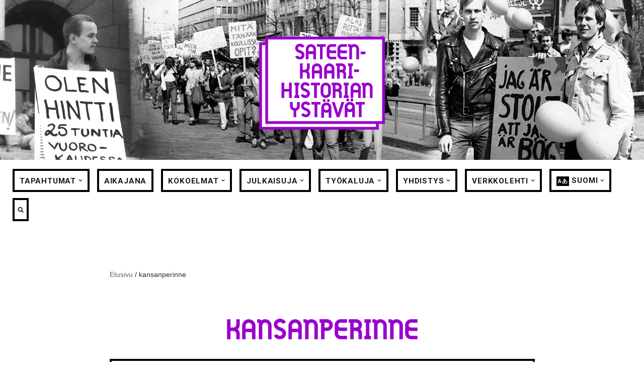

--- FILE ---
content_type: text/html; charset=UTF-8
request_url: https://sateenkaarihistoria.fi/avainsana/kansanperinne/
body_size: 20893
content:
<!DOCTYPE html>
<html lang="fi">

<head>
	<meta charset="UTF-8">
	<meta name="viewport" content="width=device-width, initial-scale=1, minimum-scale=1">
	<link rel="profile" href="http://gmpg.org/xfn/11">
	<link rel="stylesheet" href="https://use.typekit.net/jfx3wfa.css">
		<meta name='robots' content='index, follow, max-image-preview:large, max-snippet:-1, max-video-preview:-1' />
	<style>img:is([sizes="auto" i], [sizes^="auto," i]) { contain-intrinsic-size: 3000px 1500px }</style>
	<link rel="alternate" hreflang="fi" href="https://sateenkaarihistoria.fi/avainsana/kansanperinne/" />
<link rel="alternate" hreflang="x-default" href="https://sateenkaarihistoria.fi/avainsana/kansanperinne/" />

	<!-- This site is optimized with the Yoast SEO plugin v26.7 - https://yoast.com/wordpress/plugins/seo/ -->
	<title>kansanperinne arkistot - Sateenkaari­historian ystävät</title>
	<link rel="canonical" href="https://sateenkaarihistoria.fi/avainsana/kansanperinne/" />
	<meta property="og:locale" content="fi_FI" />
	<meta property="og:type" content="article" />
	<meta property="og:title" content="kansanperinne arkistot - Sateenkaari­historian ystävät" />
	<meta property="og:url" content="https://sateenkaarihistoria.fi/avainsana/kansanperinne/" />
	<meta property="og:site_name" content="Sateenkaari­historian ystävät" />
	<meta name="twitter:card" content="summary_large_image" />
	<script type="application/ld+json" class="yoast-schema-graph">{"@context":"https://schema.org","@graph":[{"@type":"CollectionPage","@id":"https://sateenkaarihistoria.fi/avainsana/kansanperinne/","url":"https://sateenkaarihistoria.fi/avainsana/kansanperinne/","name":"kansanperinne arkistot - Sateenkaari­historian ystävät","isPartOf":{"@id":"https://sateenkaarihistoria.fi/#website"},"primaryImageOfPage":{"@id":"https://sateenkaarihistoria.fi/avainsana/kansanperinne/#primaryimage"},"image":{"@id":"https://sateenkaarihistoria.fi/avainsana/kansanperinne/#primaryimage"},"thumbnailUrl":"https://sateenkaarihistoria.fi/wp-content/uploads/2021/11/rainbow_stock.jpg","breadcrumb":{"@id":"https://sateenkaarihistoria.fi/avainsana/kansanperinne/#breadcrumb"},"inLanguage":"fi"},{"@type":"ImageObject","inLanguage":"fi","@id":"https://sateenkaarihistoria.fi/avainsana/kansanperinne/#primaryimage","url":"https://sateenkaarihistoria.fi/wp-content/uploads/2021/11/rainbow_stock.jpg","contentUrl":"https://sateenkaarihistoria.fi/wp-content/uploads/2021/11/rainbow_stock.jpg","width":2500,"height":1406,"caption":"Lähikuva liehuvasta sateenkaarilipusta."},{"@type":"BreadcrumbList","@id":"https://sateenkaarihistoria.fi/avainsana/kansanperinne/#breadcrumb","itemListElement":[{"@type":"ListItem","position":1,"name":"Etusivu","item":"https://sateenkaarihistoria.fi/"},{"@type":"ListItem","position":2,"name":"kansanperinne"}]},{"@type":"WebSite","@id":"https://sateenkaarihistoria.fi/#website","url":"https://sateenkaarihistoria.fi/","name":"Sateenkaari­historian ystävät","description":"Suomalaisen sateenkaarihistorian verkkopalvelu, joka kokoaa yhteen lähteitä, aineistoja ja tietoa queer-historiasta, transhistoriasta, sukupuolivähemmistöjen ja seksuaalivähemmistöjen historiasta sekä niiden tutkimuksesta.","publisher":{"@id":"https://sateenkaarihistoria.fi/#organization"},"potentialAction":[{"@type":"SearchAction","target":{"@type":"EntryPoint","urlTemplate":"https://sateenkaarihistoria.fi/?s={search_term_string}"},"query-input":{"@type":"PropertyValueSpecification","valueRequired":true,"valueName":"search_term_string"}}],"inLanguage":"fi"},{"@type":"Organization","@id":"https://sateenkaarihistoria.fi/#organization","name":"Sateenkaarihistorian ystävät","url":"https://sateenkaarihistoria.fi/","logo":{"@type":"ImageObject","inLanguage":"fi","@id":"https://sateenkaarihistoria.fi/#/schema/logo/image/","url":"https://i0.wp.com/sateenkaarihistoria.fi/wp-content/uploads/2021/12/SHY-logo_250x169.jpg?fit=250%2C169&ssl=1","contentUrl":"https://i0.wp.com/sateenkaarihistoria.fi/wp-content/uploads/2021/12/SHY-logo_250x169.jpg?fit=250%2C169&ssl=1","width":250,"height":169,"caption":"Sateenkaarihistorian ystävät"},"image":{"@id":"https://sateenkaarihistoria.fi/#/schema/logo/image/"},"sameAs":["https://www.facebook.com/sateenkaarihistoria","https://instagram.com/sateenkaarihistoria"]}]}</script>
	<!-- / Yoast SEO plugin. -->


<link rel='dns-prefetch' href='//fonts.googleapis.com' />
<link rel="alternate" type="application/rss+xml" title="Sateenkaari­historian ystävät &raquo; syöte" href="https://sateenkaarihistoria.fi/feed/" />
<link rel="alternate" type="application/rss+xml" title="Sateenkaari­historian ystävät &raquo; kommenttien syöte" href="https://sateenkaarihistoria.fi/comments/feed/" />
<link rel="alternate" type="text/calendar" title="Sateenkaari­historian ystävät &raquo; iCal-syöte" href="https://sateenkaarihistoria.fi/events/?ical=1" />
<link rel="alternate" type="application/rss+xml" title="Sateenkaari­historian ystävät &raquo; kansanperinne avainsanan RSS-syöte" href="https://sateenkaarihistoria.fi/avainsana/kansanperinne/feed/" />
<script>
window._wpemojiSettings = {"baseUrl":"https:\/\/s.w.org\/images\/core\/emoji\/15.0.3\/72x72\/","ext":".png","svgUrl":"https:\/\/s.w.org\/images\/core\/emoji\/15.0.3\/svg\/","svgExt":".svg","source":{"concatemoji":"https:\/\/sateenkaarihistoria.fi\/wp-includes\/js\/wp-emoji-release.min.js?ver=6.7.4"}};
/*! This file is auto-generated */
!function(i,n){var o,s,e;function c(e){try{var t={supportTests:e,timestamp:(new Date).valueOf()};sessionStorage.setItem(o,JSON.stringify(t))}catch(e){}}function p(e,t,n){e.clearRect(0,0,e.canvas.width,e.canvas.height),e.fillText(t,0,0);var t=new Uint32Array(e.getImageData(0,0,e.canvas.width,e.canvas.height).data),r=(e.clearRect(0,0,e.canvas.width,e.canvas.height),e.fillText(n,0,0),new Uint32Array(e.getImageData(0,0,e.canvas.width,e.canvas.height).data));return t.every(function(e,t){return e===r[t]})}function u(e,t,n){switch(t){case"flag":return n(e,"\ud83c\udff3\ufe0f\u200d\u26a7\ufe0f","\ud83c\udff3\ufe0f\u200b\u26a7\ufe0f")?!1:!n(e,"\ud83c\uddfa\ud83c\uddf3","\ud83c\uddfa\u200b\ud83c\uddf3")&&!n(e,"\ud83c\udff4\udb40\udc67\udb40\udc62\udb40\udc65\udb40\udc6e\udb40\udc67\udb40\udc7f","\ud83c\udff4\u200b\udb40\udc67\u200b\udb40\udc62\u200b\udb40\udc65\u200b\udb40\udc6e\u200b\udb40\udc67\u200b\udb40\udc7f");case"emoji":return!n(e,"\ud83d\udc26\u200d\u2b1b","\ud83d\udc26\u200b\u2b1b")}return!1}function f(e,t,n){var r="undefined"!=typeof WorkerGlobalScope&&self instanceof WorkerGlobalScope?new OffscreenCanvas(300,150):i.createElement("canvas"),a=r.getContext("2d",{willReadFrequently:!0}),o=(a.textBaseline="top",a.font="600 32px Arial",{});return e.forEach(function(e){o[e]=t(a,e,n)}),o}function t(e){var t=i.createElement("script");t.src=e,t.defer=!0,i.head.appendChild(t)}"undefined"!=typeof Promise&&(o="wpEmojiSettingsSupports",s=["flag","emoji"],n.supports={everything:!0,everythingExceptFlag:!0},e=new Promise(function(e){i.addEventListener("DOMContentLoaded",e,{once:!0})}),new Promise(function(t){var n=function(){try{var e=JSON.parse(sessionStorage.getItem(o));if("object"==typeof e&&"number"==typeof e.timestamp&&(new Date).valueOf()<e.timestamp+604800&&"object"==typeof e.supportTests)return e.supportTests}catch(e){}return null}();if(!n){if("undefined"!=typeof Worker&&"undefined"!=typeof OffscreenCanvas&&"undefined"!=typeof URL&&URL.createObjectURL&&"undefined"!=typeof Blob)try{var e="postMessage("+f.toString()+"("+[JSON.stringify(s),u.toString(),p.toString()].join(",")+"));",r=new Blob([e],{type:"text/javascript"}),a=new Worker(URL.createObjectURL(r),{name:"wpTestEmojiSupports"});return void(a.onmessage=function(e){c(n=e.data),a.terminate(),t(n)})}catch(e){}c(n=f(s,u,p))}t(n)}).then(function(e){for(var t in e)n.supports[t]=e[t],n.supports.everything=n.supports.everything&&n.supports[t],"flag"!==t&&(n.supports.everythingExceptFlag=n.supports.everythingExceptFlag&&n.supports[t]);n.supports.everythingExceptFlag=n.supports.everythingExceptFlag&&!n.supports.flag,n.DOMReady=!1,n.readyCallback=function(){n.DOMReady=!0}}).then(function(){return e}).then(function(){var e;n.supports.everything||(n.readyCallback(),(e=n.source||{}).concatemoji?t(e.concatemoji):e.wpemoji&&e.twemoji&&(t(e.twemoji),t(e.wpemoji)))}))}((window,document),window._wpemojiSettings);
</script>

<style id='wp-emoji-styles-inline-css'>

	img.wp-smiley, img.emoji {
		display: inline !important;
		border: none !important;
		box-shadow: none !important;
		height: 1em !important;
		width: 1em !important;
		margin: 0 0.07em !important;
		vertical-align: -0.1em !important;
		background: none !important;
		padding: 0 !important;
	}
</style>
<link rel='stylesheet' id='wp-block-library-css' href='https://sateenkaarihistoria.fi/wp-includes/css/dist/block-library/style.min.css?ver=6.7.4' media='all' />
<style id='classic-theme-styles-inline-css'>
/*! This file is auto-generated */
.wp-block-button__link{color:#fff;background-color:#32373c;border-radius:9999px;box-shadow:none;text-decoration:none;padding:calc(.667em + 2px) calc(1.333em + 2px);font-size:1.125em}.wp-block-file__button{background:#32373c;color:#fff;text-decoration:none}
</style>
<style id='global-styles-inline-css'>
:root{--wp--preset--aspect-ratio--square: 1;--wp--preset--aspect-ratio--4-3: 4/3;--wp--preset--aspect-ratio--3-4: 3/4;--wp--preset--aspect-ratio--3-2: 3/2;--wp--preset--aspect-ratio--2-3: 2/3;--wp--preset--aspect-ratio--16-9: 16/9;--wp--preset--aspect-ratio--9-16: 9/16;--wp--preset--color--black: #000000;--wp--preset--color--cyan-bluish-gray: #abb8c3;--wp--preset--color--white: #ffffff;--wp--preset--color--pale-pink: #f78da7;--wp--preset--color--vivid-red: #cf2e2e;--wp--preset--color--luminous-vivid-orange: #ff6900;--wp--preset--color--luminous-vivid-amber: #fcb900;--wp--preset--color--light-green-cyan: #7bdcb5;--wp--preset--color--vivid-green-cyan: #00d084;--wp--preset--color--pale-cyan-blue: #8ed1fc;--wp--preset--color--vivid-cyan-blue: #0693e3;--wp--preset--color--vivid-purple: #9b51e0;--wp--preset--color--neve-link-color: var(--nv-primary-accent);--wp--preset--color--neve-link-hover-color: var(--nv-secondary-accent);--wp--preset--color--nv-site-bg: var(--nv-site-bg);--wp--preset--color--nv-light-bg: var(--nv-light-bg);--wp--preset--color--nv-dark-bg: var(--nv-dark-bg);--wp--preset--color--neve-text-color: var(--nv-text-color);--wp--preset--color--nv-text-dark-bg: var(--nv-text-dark-bg);--wp--preset--color--nv-c-1: var(--nv-c-1);--wp--preset--color--nv-c-2: var(--nv-c-2);--wp--preset--gradient--vivid-cyan-blue-to-vivid-purple: linear-gradient(135deg,rgba(6,147,227,1) 0%,rgb(155,81,224) 100%);--wp--preset--gradient--light-green-cyan-to-vivid-green-cyan: linear-gradient(135deg,rgb(122,220,180) 0%,rgb(0,208,130) 100%);--wp--preset--gradient--luminous-vivid-amber-to-luminous-vivid-orange: linear-gradient(135deg,rgba(252,185,0,1) 0%,rgba(255,105,0,1) 100%);--wp--preset--gradient--luminous-vivid-orange-to-vivid-red: linear-gradient(135deg,rgba(255,105,0,1) 0%,rgb(207,46,46) 100%);--wp--preset--gradient--very-light-gray-to-cyan-bluish-gray: linear-gradient(135deg,rgb(238,238,238) 0%,rgb(169,184,195) 100%);--wp--preset--gradient--cool-to-warm-spectrum: linear-gradient(135deg,rgb(74,234,220) 0%,rgb(151,120,209) 20%,rgb(207,42,186) 40%,rgb(238,44,130) 60%,rgb(251,105,98) 80%,rgb(254,248,76) 100%);--wp--preset--gradient--blush-light-purple: linear-gradient(135deg,rgb(255,206,236) 0%,rgb(152,150,240) 100%);--wp--preset--gradient--blush-bordeaux: linear-gradient(135deg,rgb(254,205,165) 0%,rgb(254,45,45) 50%,rgb(107,0,62) 100%);--wp--preset--gradient--luminous-dusk: linear-gradient(135deg,rgb(255,203,112) 0%,rgb(199,81,192) 50%,rgb(65,88,208) 100%);--wp--preset--gradient--pale-ocean: linear-gradient(135deg,rgb(255,245,203) 0%,rgb(182,227,212) 50%,rgb(51,167,181) 100%);--wp--preset--gradient--electric-grass: linear-gradient(135deg,rgb(202,248,128) 0%,rgb(113,206,126) 100%);--wp--preset--gradient--midnight: linear-gradient(135deg,rgb(2,3,129) 0%,rgb(40,116,252) 100%);--wp--preset--font-size--small: 13px;--wp--preset--font-size--medium: 20px;--wp--preset--font-size--large: 36px;--wp--preset--font-size--x-large: 42px;--wp--preset--spacing--20: 0.44rem;--wp--preset--spacing--30: 0.67rem;--wp--preset--spacing--40: 1rem;--wp--preset--spacing--50: 1.5rem;--wp--preset--spacing--60: 2.25rem;--wp--preset--spacing--70: 3.38rem;--wp--preset--spacing--80: 5.06rem;--wp--preset--shadow--natural: 6px 6px 9px rgba(0, 0, 0, 0.2);--wp--preset--shadow--deep: 12px 12px 50px rgba(0, 0, 0, 0.4);--wp--preset--shadow--sharp: 6px 6px 0px rgba(0, 0, 0, 0.2);--wp--preset--shadow--outlined: 6px 6px 0px -3px rgba(255, 255, 255, 1), 6px 6px rgba(0, 0, 0, 1);--wp--preset--shadow--crisp: 6px 6px 0px rgba(0, 0, 0, 1);}:where(.is-layout-flex){gap: 0.5em;}:where(.is-layout-grid){gap: 0.5em;}body .is-layout-flex{display: flex;}.is-layout-flex{flex-wrap: wrap;align-items: center;}.is-layout-flex > :is(*, div){margin: 0;}body .is-layout-grid{display: grid;}.is-layout-grid > :is(*, div){margin: 0;}:where(.wp-block-columns.is-layout-flex){gap: 2em;}:where(.wp-block-columns.is-layout-grid){gap: 2em;}:where(.wp-block-post-template.is-layout-flex){gap: 1.25em;}:where(.wp-block-post-template.is-layout-grid){gap: 1.25em;}.has-black-color{color: var(--wp--preset--color--black) !important;}.has-cyan-bluish-gray-color{color: var(--wp--preset--color--cyan-bluish-gray) !important;}.has-white-color{color: var(--wp--preset--color--white) !important;}.has-pale-pink-color{color: var(--wp--preset--color--pale-pink) !important;}.has-vivid-red-color{color: var(--wp--preset--color--vivid-red) !important;}.has-luminous-vivid-orange-color{color: var(--wp--preset--color--luminous-vivid-orange) !important;}.has-luminous-vivid-amber-color{color: var(--wp--preset--color--luminous-vivid-amber) !important;}.has-light-green-cyan-color{color: var(--wp--preset--color--light-green-cyan) !important;}.has-vivid-green-cyan-color{color: var(--wp--preset--color--vivid-green-cyan) !important;}.has-pale-cyan-blue-color{color: var(--wp--preset--color--pale-cyan-blue) !important;}.has-vivid-cyan-blue-color{color: var(--wp--preset--color--vivid-cyan-blue) !important;}.has-vivid-purple-color{color: var(--wp--preset--color--vivid-purple) !important;}.has-neve-link-color-color{color: var(--wp--preset--color--neve-link-color) !important;}.has-neve-link-hover-color-color{color: var(--wp--preset--color--neve-link-hover-color) !important;}.has-nv-site-bg-color{color: var(--wp--preset--color--nv-site-bg) !important;}.has-nv-light-bg-color{color: var(--wp--preset--color--nv-light-bg) !important;}.has-nv-dark-bg-color{color: var(--wp--preset--color--nv-dark-bg) !important;}.has-neve-text-color-color{color: var(--wp--preset--color--neve-text-color) !important;}.has-nv-text-dark-bg-color{color: var(--wp--preset--color--nv-text-dark-bg) !important;}.has-nv-c-1-color{color: var(--wp--preset--color--nv-c-1) !important;}.has-nv-c-2-color{color: var(--wp--preset--color--nv-c-2) !important;}.has-black-background-color{background-color: var(--wp--preset--color--black) !important;}.has-cyan-bluish-gray-background-color{background-color: var(--wp--preset--color--cyan-bluish-gray) !important;}.has-white-background-color{background-color: var(--wp--preset--color--white) !important;}.has-pale-pink-background-color{background-color: var(--wp--preset--color--pale-pink) !important;}.has-vivid-red-background-color{background-color: var(--wp--preset--color--vivid-red) !important;}.has-luminous-vivid-orange-background-color{background-color: var(--wp--preset--color--luminous-vivid-orange) !important;}.has-luminous-vivid-amber-background-color{background-color: var(--wp--preset--color--luminous-vivid-amber) !important;}.has-light-green-cyan-background-color{background-color: var(--wp--preset--color--light-green-cyan) !important;}.has-vivid-green-cyan-background-color{background-color: var(--wp--preset--color--vivid-green-cyan) !important;}.has-pale-cyan-blue-background-color{background-color: var(--wp--preset--color--pale-cyan-blue) !important;}.has-vivid-cyan-blue-background-color{background-color: var(--wp--preset--color--vivid-cyan-blue) !important;}.has-vivid-purple-background-color{background-color: var(--wp--preset--color--vivid-purple) !important;}.has-neve-link-color-background-color{background-color: var(--wp--preset--color--neve-link-color) !important;}.has-neve-link-hover-color-background-color{background-color: var(--wp--preset--color--neve-link-hover-color) !important;}.has-nv-site-bg-background-color{background-color: var(--wp--preset--color--nv-site-bg) !important;}.has-nv-light-bg-background-color{background-color: var(--wp--preset--color--nv-light-bg) !important;}.has-nv-dark-bg-background-color{background-color: var(--wp--preset--color--nv-dark-bg) !important;}.has-neve-text-color-background-color{background-color: var(--wp--preset--color--neve-text-color) !important;}.has-nv-text-dark-bg-background-color{background-color: var(--wp--preset--color--nv-text-dark-bg) !important;}.has-nv-c-1-background-color{background-color: var(--wp--preset--color--nv-c-1) !important;}.has-nv-c-2-background-color{background-color: var(--wp--preset--color--nv-c-2) !important;}.has-black-border-color{border-color: var(--wp--preset--color--black) !important;}.has-cyan-bluish-gray-border-color{border-color: var(--wp--preset--color--cyan-bluish-gray) !important;}.has-white-border-color{border-color: var(--wp--preset--color--white) !important;}.has-pale-pink-border-color{border-color: var(--wp--preset--color--pale-pink) !important;}.has-vivid-red-border-color{border-color: var(--wp--preset--color--vivid-red) !important;}.has-luminous-vivid-orange-border-color{border-color: var(--wp--preset--color--luminous-vivid-orange) !important;}.has-luminous-vivid-amber-border-color{border-color: var(--wp--preset--color--luminous-vivid-amber) !important;}.has-light-green-cyan-border-color{border-color: var(--wp--preset--color--light-green-cyan) !important;}.has-vivid-green-cyan-border-color{border-color: var(--wp--preset--color--vivid-green-cyan) !important;}.has-pale-cyan-blue-border-color{border-color: var(--wp--preset--color--pale-cyan-blue) !important;}.has-vivid-cyan-blue-border-color{border-color: var(--wp--preset--color--vivid-cyan-blue) !important;}.has-vivid-purple-border-color{border-color: var(--wp--preset--color--vivid-purple) !important;}.has-neve-link-color-border-color{border-color: var(--wp--preset--color--neve-link-color) !important;}.has-neve-link-hover-color-border-color{border-color: var(--wp--preset--color--neve-link-hover-color) !important;}.has-nv-site-bg-border-color{border-color: var(--wp--preset--color--nv-site-bg) !important;}.has-nv-light-bg-border-color{border-color: var(--wp--preset--color--nv-light-bg) !important;}.has-nv-dark-bg-border-color{border-color: var(--wp--preset--color--nv-dark-bg) !important;}.has-neve-text-color-border-color{border-color: var(--wp--preset--color--neve-text-color) !important;}.has-nv-text-dark-bg-border-color{border-color: var(--wp--preset--color--nv-text-dark-bg) !important;}.has-nv-c-1-border-color{border-color: var(--wp--preset--color--nv-c-1) !important;}.has-nv-c-2-border-color{border-color: var(--wp--preset--color--nv-c-2) !important;}.has-vivid-cyan-blue-to-vivid-purple-gradient-background{background: var(--wp--preset--gradient--vivid-cyan-blue-to-vivid-purple) !important;}.has-light-green-cyan-to-vivid-green-cyan-gradient-background{background: var(--wp--preset--gradient--light-green-cyan-to-vivid-green-cyan) !important;}.has-luminous-vivid-amber-to-luminous-vivid-orange-gradient-background{background: var(--wp--preset--gradient--luminous-vivid-amber-to-luminous-vivid-orange) !important;}.has-luminous-vivid-orange-to-vivid-red-gradient-background{background: var(--wp--preset--gradient--luminous-vivid-orange-to-vivid-red) !important;}.has-very-light-gray-to-cyan-bluish-gray-gradient-background{background: var(--wp--preset--gradient--very-light-gray-to-cyan-bluish-gray) !important;}.has-cool-to-warm-spectrum-gradient-background{background: var(--wp--preset--gradient--cool-to-warm-spectrum) !important;}.has-blush-light-purple-gradient-background{background: var(--wp--preset--gradient--blush-light-purple) !important;}.has-blush-bordeaux-gradient-background{background: var(--wp--preset--gradient--blush-bordeaux) !important;}.has-luminous-dusk-gradient-background{background: var(--wp--preset--gradient--luminous-dusk) !important;}.has-pale-ocean-gradient-background{background: var(--wp--preset--gradient--pale-ocean) !important;}.has-electric-grass-gradient-background{background: var(--wp--preset--gradient--electric-grass) !important;}.has-midnight-gradient-background{background: var(--wp--preset--gradient--midnight) !important;}.has-small-font-size{font-size: var(--wp--preset--font-size--small) !important;}.has-medium-font-size{font-size: var(--wp--preset--font-size--medium) !important;}.has-large-font-size{font-size: var(--wp--preset--font-size--large) !important;}.has-x-large-font-size{font-size: var(--wp--preset--font-size--x-large) !important;}
:where(.wp-block-post-template.is-layout-flex){gap: 1.25em;}:where(.wp-block-post-template.is-layout-grid){gap: 1.25em;}
:where(.wp-block-columns.is-layout-flex){gap: 2em;}:where(.wp-block-columns.is-layout-grid){gap: 2em;}
:root :where(.wp-block-pullquote){font-size: 1.5em;line-height: 1.6;}
</style>
<link rel='stylesheet' id='wpml-menu-item-0-css' href='https://sateenkaarihistoria.fi/wp-content/plugins/sitepress-multilingual-cms/templates/language-switchers/menu-item/style.min.css?ver=1' media='all' />
<link rel='stylesheet' id='neve-style-css' href='https://sateenkaarihistoria.fi/wp-content/themes/neve/style-main-new.min.css?ver=4.2.2' media='all' />
<style id='neve-style-inline-css'>
.is-menu-sidebar .header-menu-sidebar { visibility: visible; }.is-menu-sidebar.menu_sidebar_slide_left .header-menu-sidebar { transform: translate3d(0, 0, 0); left: 0; }.is-menu-sidebar.menu_sidebar_slide_right .header-menu-sidebar { transform: translate3d(0, 0, 0); right: 0; }.is-menu-sidebar.menu_sidebar_pull_right .header-menu-sidebar, .is-menu-sidebar.menu_sidebar_pull_left .header-menu-sidebar { transform: translateX(0); }.is-menu-sidebar.menu_sidebar_dropdown .header-menu-sidebar { height: auto; }.is-menu-sidebar.menu_sidebar_dropdown .header-menu-sidebar-inner { max-height: 400px; padding: 20px 0; }.is-menu-sidebar.menu_sidebar_full_canvas .header-menu-sidebar { opacity: 1; }.header-menu-sidebar .menu-item-nav-search:not(.floating) { pointer-events: none; }.header-menu-sidebar .menu-item-nav-search .is-menu-sidebar { pointer-events: unset; }@media screen and (max-width: 960px) { .builder-item.cr .item--inner { --textalign: center; --justify: center; } }
.nv-meta-list li.meta:not(:last-child):after { content:"|" }.nv-meta-list .no-mobile{
			display:none;
		}.nv-meta-list li.last::after{
			content: ""!important;
		}@media (min-width: 769px) {
			.nv-meta-list .no-mobile {
				display: inline-block;
			}
			.nv-meta-list li.last:not(:last-child)::after {
		 		content: "|" !important;
			}
		}
 :root{ --container: 748px;--postwidth:100%; --primarybtnbg: #ffffff; --secondarybtnbg: #2b2b2b; --primarybtnhoverbg: #c592ff; --secondarybtnhoverbg: #c592ff; --primarybtncolor: #000000; --secondarybtncolor: #ffffff; --primarybtnhovercolor: #000000; --secondarybtnhovercolor: #000000;--primarybtnborderradius:0;--secondarybtnborderradius:3px;--primarybtnborderwidth:4px;--btnpadding:8px 12px;--primarybtnpadding:calc(8px - 4px) calc(12px - 4px);--secondarybtnpadding:8px 12px; --bodyfontfamily: Arial,Helvetica,sans-serif; --bodyfontsize: 14px; --bodylineheight: 1.3em; --bodyletterspacing: 0px; --bodyfontweight: 400; --bodytexttransform: none; --h1fontsize: 1.5em; --h1fontweight: 600; --h1lineheight: 1.1em; --h1letterspacing: 0px; --h1texttransform: none; --h2fontsize: 18px; --h2fontweight: 600; --h2lineheight: 1.6em; --h2letterspacing: 0px; --h2texttransform: none; --h3fontsize: 18px; --h3fontweight: 600; --h3lineheight: 1.6em; --h3letterspacing: 0px; --h3texttransform: none; --h4fontsize: 1em; --h4fontweight: 400; --h4lineheight: 1.6em; --h4letterspacing: 0px; --h4texttransform: uppercase; --h5fontsize: 16px; --h5fontweight: 700; --h5lineheight: 1.6; --h5letterspacing: 0px; --h5texttransform: none; --h6fontsize: 14px; --h6fontweight: 700; --h6lineheight: 1.6; --h6letterspacing: 0px; --h6texttransform: none;--formfieldborderwidth:2px;--formfieldborderradius:3px; --formfieldbgcolor: var(--nv-site-bg); --formfieldbordercolor: #dddddd; --formfieldcolor: var(--nv-text-color);--formfieldpadding:10px 12px; } .nv-index-posts{ --borderradius:0px; } .has-neve-button-color-color{ color: #ffffff!important; } .has-neve-button-color-background-color{ background-color: #ffffff!important; } .single-post-container .alignfull > [class*="__inner-container"], .single-post-container .alignwide > [class*="__inner-container"]{ max-width:718px } .nv-meta-list{ --avatarsize: 20px; } .single .nv-meta-list{ --avatarsize: 20px; } .blog .blog-entry-title, .archive .blog-entry-title{ --texttransform: none; } .blog .entry-summary, .archive .entry-summary, .blog .post-pages-links{ --fontweight: none; --texttransform: none; } .blog .nv-meta-list li, .archive .nv-meta-list li{ --texttransform: none; } .single h1.entry-title{ --fontweight: 100; } .nv-is-boxed.nv-comments-wrap{ --padding:20px; } .nv-is-boxed.comment-respond{ --padding:20px; } .nv-single-post-wrap{ --spacing: 60px; } .single:not(.single-product), .page{ --c-vspace:0 0 0 0;; } .scroll-to-top{ --color: var(--nv-text-dark-bg);--padding:8px 10px; --borderradius: 3px; --bgcolor: var(--nv-primary-accent); --hovercolor: var(--nv-text-dark-bg); --hoverbgcolor: var(--nv-primary-accent);--size:16px; } .global-styled{ --bgcolor: var(--nv-site-bg); } .header-top{ --rowbwidth:0px; --rowbcolor: var(--nv-light-bg); --color: var(--nv-text-color);--bgimage:url("https://sateenkaarihistoria.fi/wordpress/wp-content/uploads/2020/10/header_bg_08.jpg");--bgposition:50% 50%;;--bgoverlayopacity:0.5; } .header-main{ --rowbwidth:0px; --rowbcolor: var(--nv-light-bg); --color: var(--nv-text-color); --bgcolor: #ffffff; } .header-bottom{ --rowbcolor: var(--nv-light-bg); --color: var(--nv-text-color); --bgcolor: #ffffff; } .header-menu-sidebar-bg{ --justify: flex-start; --textalign: left;--flexg: 1;--wrapdropdownwidth: auto; --color: var(--nv-text-color); --bgcolor: #ffffff; } .header-menu-sidebar{ width: 400px; } .builder-item--logo{ --maxwidth: 120px; --fs: 24px;--padding:10px 0;--margin:0; --textalign: left;--justify: flex-start; } .builder-item--nav-icon,.header-menu-sidebar .close-sidebar-panel .navbar-toggle{ --bgcolor: #fefefe; --color: #9900cc;--borderradius:0;--borderwidth:3px; } .builder-item--nav-icon{ --label-margin:0 5px 0 0;;--padding:10px 15px;--margin:0; } .builder-item--primary-menu{ --color: #18191d; --hovercolor: #c592ff; --hovertextcolor: var(--nv-text-color); --activecolor: #18191d; --spacing: 20px; --height: 45px;--padding:0;--margin:0; --fontfamily: Roboto; --fontsize: 01em; --lineheight: 1em; --letterspacing: 0px; --fontweight: 700; --texttransform: uppercase; --iconsize: 01em; } .hfg-is-group.has-primary-menu .inherit-ff{ --inheritedff: Roboto; --inheritedfw: 700; } .footer-top-inner .row{ grid-template-columns:1fr; --valign: flex-start; } .footer-top{ --rowbcolor: var(--nv-light-bg); --color: var(--nv-text-color); --bgcolor: #ffffff; } .footer-main-inner .row{ grid-template-columns:1fr 1fr 1fr; --valign: flex-start; } .footer-main{ --rowbcolor: var(--nv-light-bg); --color: #ffffff; --bgcolor: #300040; } .footer-bottom-inner .row{ grid-template-columns:1fr 1fr 1fr; --valign: flex-start; } .footer-bottom{ --rowbcolor: var(--nv-light-bg); --color: #ffffff; --bgcolor: #300040; } .builder-item--footer-one-widgets{ --padding:0;--margin:0; --textalign: center;--justify: center; } .builder-item--footer-two-widgets{ --padding:0;--margin:0; --textalign: center;--justify: center; } .builder-item--footer-three-widgets{ --padding:0;--margin:0; --textalign: left;--justify: flex-start; } @media(min-width: 576px){ :root{ --container: 992px;--postwidth:50%;--btnpadding:8px 12px;--primarybtnpadding:calc(8px - 4px) calc(12px - 4px);--secondarybtnpadding:8px 12px; --bodyfontsize: 16px; --bodylineheight: 1.6em; --bodyletterspacing: 0px; --h1fontsize: 2em; --h1lineheight: 1.2em; --h1letterspacing: 0px; --h2fontsize: 25px; --h2lineheight: 1.6em; --h2letterspacing: 0px; --h3fontsize: 18px; --h3lineheight: 1.6em; --h3letterspacing: 0px; --h4fontsize: 1em; --h4lineheight: 1.6em; --h4letterspacing: 0px; --h5fontsize: 18px; --h5lineheight: 1.6; --h5letterspacing: 0px; --h6fontsize: 14px; --h6lineheight: 1.6; --h6letterspacing: 0px; } .single-post-container .alignfull > [class*="__inner-container"], .single-post-container .alignwide > [class*="__inner-container"]{ max-width:962px } .nv-meta-list{ --avatarsize: 20px; } .single .nv-meta-list{ --avatarsize: 20px; } .nv-is-boxed.nv-comments-wrap{ --padding:30px; } .nv-is-boxed.comment-respond{ --padding:30px; } .nv-single-post-wrap{ --spacing: 60px; } .single:not(.single-product), .page{ --c-vspace:0 0 0 0;; } .scroll-to-top{ --padding:8px 10px;--size:16px; } .header-top{ --rowbwidth:0px; } .header-main{ --rowbwidth:0px; } .header-menu-sidebar-bg{ --justify: flex-start; --textalign: left;--flexg: 1;--wrapdropdownwidth: auto; } .header-menu-sidebar{ width: 417px; } .builder-item--logo{ --maxwidth: 120px; --fs: 24px;--padding:10px 0;--margin:0; --textalign: center;--justify: center; } .builder-item--nav-icon{ --label-margin:0 5px 0 0;;--padding:10px 15px;--margin:0; } .builder-item--primary-menu{ --spacing: 20px; --height: 45px;--padding:0;--margin:0; --fontsize: 1em; --lineheight: 1.6em; --letterspacing: 0px; --iconsize: 1em; } .builder-item--footer-one-widgets{ --padding:0;--margin:0; --textalign: center;--justify: center; } .builder-item--footer-two-widgets{ --padding:0;--margin:0; --textalign: center;--justify: center; } .builder-item--footer-three-widgets{ --padding:0;--margin:0; --textalign: left;--justify: flex-start; } }@media(min-width: 960px){ :root{ --container: 875px;--postwidth:100%;--btnpadding:12px;--primarybtnpadding:calc(12px - 4px);--secondarybtnpadding:12px; --bodyfontsize: 19px; --bodylineheight: 1.7em; --bodyletterspacing: 0px; --h1fontsize: 3em; --h1lineheight: 1em; --h1letterspacing: 0px; --h2fontsize: 1.6em; --h2lineheight: 1.2em; --h2letterspacing: 0px; --h3fontsize: 1em; --h3lineheight: 1em; --h3letterspacing: 0px; --h4fontsize: 1em; --h4lineheight: 1em; --h4letterspacing: 0.4px; --h5fontsize: 20px; --h5lineheight: 1.6; --h5letterspacing: 0px; --h6fontsize: 16px; --h6lineheight: 1.6; --h6letterspacing: 0px; } body:not(.single):not(.archive):not(.blog):not(.search):not(.error404) .neve-main > .container .col, body.post-type-archive-course .neve-main > .container .col, body.post-type-archive-llms_membership .neve-main > .container .col{ max-width: 100%; } body:not(.single):not(.archive):not(.blog):not(.search):not(.error404) .nv-sidebar-wrap, body.post-type-archive-course .nv-sidebar-wrap, body.post-type-archive-llms_membership .nv-sidebar-wrap{ max-width: 0%; } .neve-main > .archive-container .nv-index-posts.col{ max-width: 100%; } .neve-main > .archive-container .nv-sidebar-wrap{ max-width: 0%; } .neve-main > .single-post-container .nv-single-post-wrap.col{ max-width: 70%; } .single-post-container .alignfull > [class*="__inner-container"], .single-post-container .alignwide > [class*="__inner-container"]{ max-width:583px } .container-fluid.single-post-container .alignfull > [class*="__inner-container"], .container-fluid.single-post-container .alignwide > [class*="__inner-container"]{ max-width:calc(70% + 15px) } .neve-main > .single-post-container .nv-sidebar-wrap{ max-width: 30%; } .nv-meta-list{ --avatarsize: 20px; } .single .nv-meta-list{ --avatarsize: 20px; } .nv-is-boxed.nv-comments-wrap{ --padding:40px; } .nv-is-boxed.comment-respond{ --padding:40px; } .nv-single-post-wrap{ --spacing: 15px; } .single:not(.single-product), .page{ --c-vspace:0 0 0 0;; } .scroll-to-top{ --padding:8px 10px;--size:16px; } .header-top{ --height:318px;--rowbwidth:0px; } .header-main{ --rowbwidth:0px; } .header-menu-sidebar-bg{ --justify: flex-start; --textalign: left;--flexg: 1;--wrapdropdownwidth: auto; } .header-menu-sidebar{ width: 350px; } .builder-item--logo{ --maxwidth: 250px; --fs: 24px;--padding:13px 0 0 0;;--margin:0; --textalign: center;--justify: center; } .builder-item--nav-icon{ --label-margin:0 5px 0 0;;--padding:10px 15px;--margin:0; } .builder-item--primary-menu{ --spacing: 15px; --height: 38px;--padding:010px;--margin:0; --fontsize: 0.8em; --lineheight: 1.6em; --letterspacing: 0.8px; --iconsize: 0.8em; } .builder-item--footer-one-widgets{ --padding:50px 0 0 0;;--margin:0; --textalign: left;--justify: flex-start; } .builder-item--footer-two-widgets{ --padding:50px 0;--margin:0 0 50px 0;; --textalign: left;--justify: flex-start; } .builder-item--footer-three-widgets{ --padding:50px 0 0 0;;--margin:0; --textalign: left;--justify: flex-start; } }.scroll-to-top {right: 20px; border: none; position: fixed; bottom: 30px; display: none; opacity: 0; visibility: hidden; transition: opacity 0.3s ease-in-out, visibility 0.3s ease-in-out; align-items: center; justify-content: center; z-index: 999; } @supports (-webkit-overflow-scrolling: touch) { .scroll-to-top { bottom: 74px; } } .scroll-to-top.image { background-position: center; } .scroll-to-top .scroll-to-top-image { width: 100%; height: 100%; } .scroll-to-top .scroll-to-top-label { margin: 0; padding: 5px; } .scroll-to-top:hover { text-decoration: none; } .scroll-to-top.scroll-to-top-left {left: 20px; right: unset;} .scroll-to-top.scroll-show-mobile { display: flex; } @media (min-width: 960px) { .scroll-to-top { display: flex; } }.scroll-to-top { color: var(--color); padding: var(--padding); border-radius: var(--borderradius); background: var(--bgcolor); } .scroll-to-top:hover, .scroll-to-top:focus { color: var(--hovercolor); background: var(--hoverbgcolor); } .scroll-to-top-icon, .scroll-to-top.image .scroll-to-top-image { width: var(--size); height: var(--size); } .scroll-to-top-image { background-image: var(--bgimage); background-size: cover; }:root{--nv-primary-accent:#2b2b2b;--nv-secondary-accent:#c592ff;--nv-site-bg:#ffffff;--nv-light-bg:#ededed;--nv-dark-bg:#14171c;--nv-text-color:#2b2b2b;--nv-text-dark-bg:#ffffff;--nv-c-1:#ffef08;--nv-c-2:#e72c13;--nv-fallback-ff:Arial, Helvetica, sans-serif;}
</style>
<style id='kadence-blocks-global-variables-inline-css'>
:root {--global-kb-font-size-sm:clamp(0.8rem, 0.73rem + 0.217vw, 0.9rem);--global-kb-font-size-md:clamp(1.1rem, 0.995rem + 0.326vw, 1.25rem);--global-kb-font-size-lg:clamp(1.75rem, 1.576rem + 0.543vw, 2rem);--global-kb-font-size-xl:clamp(2.25rem, 1.728rem + 1.63vw, 3rem);--global-kb-font-size-xxl:clamp(2.5rem, 1.456rem + 3.26vw, 4rem);--global-kb-font-size-xxxl:clamp(2.75rem, 0.489rem + 7.065vw, 6rem);}:root {--global-palette1: #3182CE;--global-palette2: #2B6CB0;--global-palette3: #1A202C;--global-palette4: #2D3748;--global-palette5: #4A5568;--global-palette6: #718096;--global-palette7: #EDF2F7;--global-palette8: #F7FAFC;--global-palette9: #ffffff;}
</style>
<link rel='stylesheet' id='neve-google-font-roboto-css' href='//fonts.googleapis.com/css?family=Roboto%3A700%2C400&#038;display=swap&#038;ver=4.2.2' media='all' />
<link rel='stylesheet' id='chld_thm_cfg_child-css' href='https://sateenkaarihistoria.fi/wp-content/themes/neve-child-shy/style.css?ver=6.7.4' media='all' />
<link rel='stylesheet' id='zotpress.shortcode.min.css-css' href='https://sateenkaarihistoria.fi/wp-content/plugins/zotpress/css/zotpress.shortcode.min.css?ver=7.4' media='all' />
<script id="wpml-cookie-js-extra">
var wpml_cookies = {"wp-wpml_current_language":{"value":"fi","expires":1,"path":"\/"}};
var wpml_cookies = {"wp-wpml_current_language":{"value":"fi","expires":1,"path":"\/"}};
</script>
<script src="https://sateenkaarihistoria.fi/wp-content/plugins/sitepress-multilingual-cms/res/js/cookies/language-cookie.js?ver=486900" id="wpml-cookie-js" defer data-wp-strategy="defer"></script>
<script src="https://sateenkaarihistoria.fi/wp-includes/js/jquery/jquery.min.js?ver=3.7.1" id="jquery-core-js"></script>
<script src="https://sateenkaarihistoria.fi/wp-includes/js/jquery/jquery-migrate.min.js?ver=3.4.1" id="jquery-migrate-js"></script>
<link rel="https://api.w.org/" href="https://sateenkaarihistoria.fi/wp-json/" /><link rel="alternate" title="JSON" type="application/json" href="https://sateenkaarihistoria.fi/wp-json/wp/v2/tags/357" /><link rel="EditURI" type="application/rsd+xml" title="RSD" href="https://sateenkaarihistoria.fi/xmlrpc.php?rsd" />
<meta name="generator" content="WordPress 6.7.4" />
<meta name="generator" content="WPML ver:4.8.6 stt:1,18,50;" />
<meta name="tec-api-version" content="v1"><meta name="tec-api-origin" content="https://sateenkaarihistoria.fi"><link rel="alternate" href="https://sateenkaarihistoria.fi/wp-json/tribe/events/v1/events/?tags=kansanperinne" /><!-- Analytics by WP Statistics - https://wp-statistics.com -->
<link rel="icon" href="https://sateenkaarihistoria.fi/wp-content/uploads/2021/12/cropped-shy-icon-600x600_png-32x32.png" sizes="32x32" />
<link rel="icon" href="https://sateenkaarihistoria.fi/wp-content/uploads/2021/12/cropped-shy-icon-600x600_png-192x192.png" sizes="192x192" />
<link rel="apple-touch-icon" href="https://sateenkaarihistoria.fi/wp-content/uploads/2021/12/cropped-shy-icon-600x600_png-180x180.png" />
<meta name="msapplication-TileImage" content="https://sateenkaarihistoria.fi/wp-content/uploads/2021/12/cropped-shy-icon-600x600_png-270x270.png" />
		<style id="wp-custom-css">
			/* --- YLEINEN TYPOGRAFIA JA ASETTELU --- */

h1, .page-id-122 h2, .page-id-768 h2, .page-id-767 h2, .page-id-10705 h2 {
	font-family: Gilbert;
	text-transform: uppercase !important;
	font-weight: 700;
	font-size: 3em;
	line-height: 1em !important;
	padding-top: 35px;
}
@media (min-width: 720px) {
	.page-id-122 h2 {
	font-size: 3em;
}
}
@media (max-width: 720px) {
	.page-id-122 h2 {
	font-size: 2em;
}
}
.nv-page-title-wrap.nv-big-title .nv-page-title {
	border: none;
}
h2 {
	font-family: Roboto, Arial, Helvetica, sans-serif;
	padding-top: 1em;
}
h3 {
	font-family: Roboto, Arial, Helvetica, sans-serif;
	padding-top: 1em;
}
.tight {
	padding: 0;
}
textarea, input {
	min-height: 35px;
}
ol {
	list-style-position: outside !important;
	padding-left: 2em !important;
}
ol li {
	padding-left: 0.5em;
}

/* VERKKOLEHTI */
.blog h1 {
	color: #9900cc;
	text-align: center;
}
.page-id-3783 h1, .page-id-4757 h1 {
	color: #9900cc;
}
/* Verkkolehden etusivun otsikot */
.page-id-3783 h2 {
	font-family: Gilbert;
	text-transform: uppercase !important;
	font-weight: 700;
	line-height: 1em !important;
	padding-top: 35px;
	font-size: 2.9em;
}
.page-id-3783 h3 {
	font-family: Roboto, Arial, Helvetica, sans-serif;
	padding-top: 1em;
}
.nv-single-post-wrap.col {
	max-width: 100% !important;
}
.kt-post-slider-item {
	border: 5px solid black;
}
/* Toistuva tietolaatikko */
.verkkolehdentiedot {
	color: #9900CC;
	margin-top: 4em;
	padding: 3em;
	text-align: left;
	border-top: 4px solid #9900CC;
}
.verkkolehdentiedot a {
	color: #9900CC;
}
.verkkolehdentiedot img {
	margin: 0 35px 35px 0;
}

.article-content-col .content {
	border: 4px solid black;
} 


.videot-queryblock .wp-block-group, .etusivu-queryblock, .listaukset-queryblock .wp-block-group {
	border: 4px solid black;
	padding: 15px !important;
} 
.wp-block-query ul {
	margin: 0 !important;
	padding: 0 !important;
}
.videot-queryblock li, .etusivu-queryblock li, .listaukset-queryblock li {
	list-style-type: none;
	margin: 10 !important;
}
.etusivu-queryblock li {
	margin: 0 !important;
}
.etusivu-queryblock .wp-block-columns {
	margin: 0;
}
.blog-entry-title {
	padding: 15px 15px;
}
.article-content-col .content a {
	text-decoration: underline;
}
.article-content-col .content a:hover {
	color: #c592ff;
}
.nv-meta-list {
	padding: 0 15px;
}

div.excerpt-wrap.entry-summary {
	padding: 0 15px;
}
.wp-block-latest-posts li > a {
	margin: 0 15px;
	display: inline-block;
	font-weight: bold;
	line-height: 1.3em;
}
.wp-block-latest-posts__post-author,
.wp-block-latest-posts li time {
	padding: 0 15px;
}
.wp-block-latest-posts__post-excerpt {
	padding: 15px;
}
.wp-block-latest-posts.columns-2 li {
	border: 4px solid black;
	padding-bottom: 15px;
}


/* Etusivun verkkolehtilistaus 1.1 */

.etusivun-verkkolehtilistaus li {
	border: 4px solid black;
	list-style-type: none;
	margin: 0;
	padding: 0;
}
.etusivun-verkkolehtilistaus-txt {
	padding: 15px;
}
.etusivun-verkkolehtilistaus-date {
	float: left;
	margin-right: 10px;
}
.etusivun-verkkolehtilistaus-date::after {
	content: "|";
	margin-left: 10px;
}

/* Etusivun slider */

.etusivu-slider {
	border: 5px solid black;
}

/* Listaus-postausten kustomointi */

.category-museotoiminta .nv-meta-list {
	display: none;
}
.category-videot-ja-tallenteet li.meta.category {
	display: none;
}
.category-videot-ja-tallenteet li.meta.author:after {
	display: none;
}

/* hankalasti hahmotettavien kuvien reunus - vapaaehtoinen */
.kuvareunus {
	border: 4px solid grey;
}

/* tekstimuotoiluvaihtoehdot */
.sisennys-1em {
	padding-left: 1em;
}
.sisennys-2em {
	padding-left: 2em;
}
.korostuslaatikko {
	padding: 10px;
	border: 4px solid black;
}
.riippuva {
	padding-left: 1em;
	text-indent: -1em;
}
.sitaattiblokki {
	margin: 2em 0 2em 0;
	padding: 0px 20px 0 20px;
	border-left: 4px solid #9900CC;
}
	blockquote::before, blockquote::after {
		display: none;
	}
	blockquote {
		padding-left: 1.2em;
		border-left: 4px solid #9900cc;
	}

/* hr-väliviivat */
hr.wp-block-separator {
	border: 4px solid #9900cc;
	width: 100%;
}
hr.wp-block-separator.is-style-wide {
	border: 1px solid #99999;
	width: 100%;
}

/* painikkeet */
.dropbtn {
	border: 4px solid black !important;
	color: black !important;
}
.dropdown {
  position: relative;
  display: inline-block;
}
.dropdown2 {
  position: relative;
  display: inline-block;
}
.dropdown2 .dropbtn:hover {background-color: #c592ff; color: black;}
.dropdown-content {
  display: none;
  position: absolute;
  background-color: white;
  min-width: 160px;
	border: 4px solid black;
  z-index: 1;
	margin-top: -4px;
}
.dropdown-content a {
  color: black;
  padding: 10px;
  text-decoration: none !important;
  display: block;
}
.dropdown-content a:hover {color: #c592ff;}
.dropdown:hover .dropdown-content {display: block;}
.dropdown:hover .dropbtn {background-color: #c592ff; color: black;}

.search-form button[type="submit"], .search-form input[type="submit"], .woocommerce-product-search button[type="submit"], .woocommerce-product-search input[type="submit"]
{
	color: black !important;
	min-width: 100px;
	border: 4px solid black;
}
.search-form button[type="submit"]:hover, .search-form input[type="submit"]:hover, .woocommerce-product-search button[type="submit"]:hover, .woocommerce-product-search input[type="submit"]:hover
{
	background-color: #c592ff; color: black;
}

/* Hakukenttä verkkolehden etusivulla */
.post-id-3738 input[type="color"], input[type="date"], input[type="datetime-local"], input[type="datetime"], input[type="email"], input[type="month"], input[type="number"], input[type="password"], input[type="search"], input[type="tel"], input[type="text"], input[type="time"], input[type="url"], input[type="week"], textarea {
	background-color: white !important;
	border: 4px solid black !important;
	border-radius: 0 !important;
	font-size: 1em !important;
	margin: 20px 10px 20px 0px;
}

/* --- HEADER --- */

.neve-skip-link {
	background: white;
	top: 1em;
	left: 1em;
	font-weight: bold;
}
a.brand:hover {
  -ms-transform: scale(1.05); /* IE 9 */
  transform: scale(1.05);
	opacity: 1;
}

/* primary navigation */

ul.primary-menu-ul li {
	margin-bottom: 0.8em;
}

ul.primary-menu-ul li.menu-item {
	border: 4px solid black;
	padding: 0 0.4em;
}
ul.sub-menu {
	border: 4px solid black;
	margin-right: -4px;
}
ul.sub-menu li.menu-item {
	border: 0;
}
span.wpml-ls-native:first-of-type::before {
	background: black;
	color: white;
	content: "Aあ";
	display: inline;
	font-size: 0.7em;
	padding: 3px;
	margin-right: 5px;
	position: relative;
}
#nv-menu-item-search-1 a, ul.sub-menu li a {
	border: 0;
}
.row .primary-menu-ul .sub-menu {
	box-shadow: none !important;
}
.menu-item-nav-search.minimal {
	border: 4px solid black !important;
	padding: 0 0.4em;
}
.nv-nav-search {
	border: 4px solid black;
	box-shadow: 0px 0px 100px;
	right: 0 !important;
	left: auto !important;
	margin-right: -4px;
	min-width: 300px;
}
.search-form button.search-submit {
	min-width: 0 !important;
}
.hfg_header.site-header {
		box-shadow: none;
}	

/* mobiilinavigaatio */
@media (max-width: 960px) {
	ul.primary-menu-ul li.menu-item {
		border: 0;
		}
	ul.sub-menu {
		border: 0;
		}
}


/* --- FOOTER --- */


.site-footer {
	margin-top: 70px;
}

footer div, footer label, footer button {
	font-size: 0.9rem !important;
}

div.footer-bottom-inner {
	display: none;
}



/* --- PLUGIN CUSTOMIZATIONS --- */

/* Mailchimp-tilauslomake */
.mailchimp_tilaus input {
 margin: 0 !important;
}
.mailchimp_tilaus button {
	font-size: 0.8em;
	font-weight: bold;
	padding: 5px 15px 5px 15px !important;
}

/* Lomakemuotoilu Google Forms ja Formfacade */
.ff-form {
	max-width: none !important; 
	font-size: 17px !important;
	padding: 15px !important;
}
.ff-layout-default {
	padding: 20px !important;
	background-color: var(--nv-light-bg) !important;
	border-radius: 0 !important;
}
#ff-title-root {
	display: none;
}
div.ff-secfields {
	padding-top: 2em;
}
.ff-item label {
	font-weight: bold !important;
	font-size: 19px !important;
}
.ff-form .ff-item .ff-help {
	font-size: 16px !important;
}
.ff-form .ff-item textarea, .ff-form input, .ff-form select {
	background-color: white !important;
	border: 4px solid black !important;
	border-radius: 0 !important;
	font-size: 18px !important;
}
.ff-form-check label {
	font-weight: 400 !important;
}
.ff-powered-img img {
	display: none;
}
.ff-form .ff-submit {
	background-color: white !important;
	color: black !important;
	border: 4px solid black;
	border-radius: 5px;
	font-size: 1em !important;
}
.ff-form .ff-submit:hover {
	background-color: #c592ff !important;
	color: black !important;
	box-shadow: none !important;
}

/* Events calendar customization */
.tribe-events-c-events-bar input {
	border: none !important;
}
.tribe-common {
    font-family: Roboto, sans-serif
}
.tribe-common a {
    color: black;
}
.tribe-common a:hover {
    color: #c592ff;
}
.tribe-common-h3 {
    font-family: Roboto, sans-serif;
    text-transform: none;
}
.tribe-common--breakpoint-medium.tribe-events .tribe-events-c-search__button {
    font-family: Roboto, sans-serif;
    text-transform: uppercase;
    background-color: #000;
    color: #fff;
		border-radius: 0;
}
.tribe-common--breakpoint-medium.tribe-events .tribe-events-c-search__button:hover {
    background-color: #c592ff;
}
.tribe-events-c-breadcrumbs__list-item-text {
    font-size: 1em !important;
}
.tribe-events .tribe-events-c-breadcrumbs__list {
    font-size: 1em;
}
.tribe-events-c-breadcrumbs__list-item-link {
	font-family: Gilbert;
	text-transform: uppercase;
}
.tribe-events-c-breadcrumbs__list-item-text {
	font-family: Gilbert;
	text-transform: uppercase;
}
.tribe-common--breakpoint-full.tribe-events .tribe-events-c-top-bar__datepicker-desktop {
	font-family: Roboto, sans-serif;
	text-transform: none;
}
.tribe-events-calendar-list__event-date-tag.tribe-common-g-col {
	background: none;
	border: none;
	padding-top: 1em;
	margin: 0;
}
.tribe-events-calendar-list__event-date-tag.tribe-common-g-col time {
	padding-top: 27px;
}
.tribe-events-c-small-cta.tribe-common-b3.tribe-events-calendar-list__event-cost{
	padding-bottom: 25px;
}
div.tribe-common-g-row.tribe-events-calendar-list__event-row {
	border: 4px solid black;
}
.tribe-events-calendar-list__event-wrapper.tribe-common-g-col {
	padding: 0px;
	margin: 0px;
}
.tribe-common--breakpoint-medium.tribe-common .tribe-common-g-row--gutters > .tribe-common-g-col {
	padding: 0 0 0 25px;
	margin: 0px;
}
.tribe-events .tribe-events-calendar-list__event-datetime-wrapper{
	padding-top: 25px;
}
.event-terms-description {
	width: 100%;
	height: 100%;
}
.tribe-events-list-widget .tribe-list-widget {
	background-color: #ffd75d !important;
	padding: 10px !important;
}
.tribe-events-content h2, .tribe-events-after-html h2, .tribe-events-before-html h2 {
	font-size: 2em !important;
}
.single-tribe_events .tribe-events-single-event-title {
	font-size: 2em;
	font-family: Gilbert;
	line-height: 1em;
}
.tribe-events-list-widget .tribe-events-list-widget-events {
	padding: 0px !important;
}
.tribe-events-adv-list-widget .tribe-events-widget-link a, .tribe-events-back a, .tribe-events-list-widget .tribe-events-widget-link a, ul.tribe-events-sub-nav a {
	text-transform: uppercase;
}
div.tribe-events-header__events-bar.tribe-events-c-events-bar.tribe-events-c-events-bar--border {
	border: 4px solid #ddd;
	width: 100%;
}
#post.events-community-submit {
	color: black !important;
	background: white !important;
	font-weight: bold !important;
	font-size: 19px !important;
	width: 50% !important;
	letter-spacing: 1px;
}
#post.events-community-submit:hover {
	background: #c592ff !important;
}
div.tribe-section.tribe-section-taxonomy,
.my-events-header a.tribe-button {
	display: none !important;
}
.tribe-common--breakpoint-medium.tribe-events .tribe-events-calendar-list__event-row {
	margin: 2em 0;
}
textarea.event-terms-description {
	width: 100% !important;
	min-height: 430px;
}
div#tribe-community-events {
	padding: 0;
	border: 0;
}
div.tribe-section {
	border: 4px solid black !important;
}
.my-events-header {
	border: 0 !important;
	margin: 0 !important;
}
h2.my-events {
		font-family: Roboto, Arial, Helvetica, sans-serif;
	padding-top: 1em;
	font-weight: bold !important;
	font-size: 2.5em !important;
}
div.kalenteri-kielivalinta {
	background-color: #eeeeee;
	padding: 10px;
	margin-bottom: 15px;
}
@media (min-width: 960px) {
.tribe-events-calendar-list__event-featured-image-wrapper {
	border-left: 4px solid black !important;
	padding: 0 !important;
}
.tribe-events-calendar-list__event-details {
	padding: 0 25px 25px 25px !important
}
}
/* Tapahtumien meta-sarakkeiden stretch */
@media (min-width: 768px) {
	.tribe-events-meta-group {
		width: 100%;
	}
}
/* ZOTPRESS BIBLIOGRAFIA */
.csl-bib-body {
	margin-bottom: 1em;
}
/* WPML KIELIVALINTA FOOTERISSA */
.wpml-ls-legacy-list-vertical {
	width: 100%;
}

/* ETUSIVUN LEVEYS */
.page-id-122 #content.neve-main > .container > .row > .col {
	max-width: 100%;
}

/* Etusivun ajankohtaista-laatikon asettelu */
.etusivun-nostolaatikko {
	border: 4px solid black;
	background-color: black;
}

/* Aikajanasivun otsikon keskitys */
.page-id-911 .nv-page-title-wrap.nv-big-title .nv-page-title h1 {
  text-align: center;
}

/* Aikajana 2.0 */

.aikajana ul {
	list-style-type: none;
	border-left: 7px solid var(--nv-secondary-accent);
}
.aikajana ul li {
	padding-left: 2.4em;
	font-size: 0.9em;
	line-height: 1.2em;
}
.aikajana h2 {
	font-size: 1.em;
	color: var(--nv-text-color);
	margin: 45px 0 5px 0;
	border-radius: 15px 15px 0px 0px;
}
.aikajana h2::before {
	content: "";
	display: block;
	position: relative;
	top: 0.75em;
	left: -48px;
	width: 1em;
	height: 7px;
	background: var(--nv-secondary-accent);
}
.aikajana div {
	padding: 15px;
	background-color: #eeeeee;
	border: 4px solid black;
}
/*.aikajana div:hover {
	transform: translate(10px, 0px);
	transition: transform 0.1s;
	}
*/

/* Aikajana 3.0 */

.timeline__section ul li {
	list-style-type: none;
	margin-left: 5.5em;
}
.timeline__section h2 {
	border-bottom: 4px solid black;
}
.timeline__nav {
  position: fixed;
  z-index: 99;
  top: 0;
  transition: top 0.3s ease-out;
	max-width: 90px;
}
.timeline__nav ul {
  list-style: none;
  list-style-position: inside;
  margin: 15px 0;
}
.timeline__nav ul li {
  font-size: 0.7em;
	margin: 0;
	padding: 0px;
  padding-left: 0;
  list-style-type: none;
  color: #bbb;
  cursor: pointer;
  transition: all 0.3s ease-out;
}
.timeline__nav ul li.active {
  font-weight: bold;
  color: #9900CC;
  border-bottom: 1px dotted transparent;
  transform: scale(1.2);
}
.timeline__nav ul li:hover {
  color: black;
}

/* css-editista -------------------------------------- */
/* elementit ja asettelu */

.entry-content h4, .post-content h4, .page-content h4, #content h4, .single-post-wrap h4, .page-content-wrap h4 {
	font-family: Roboto, sans-serif !important;
	font-size: 1em;
	font-weight: bold;
}		</style>
			<script defer data-domain="sateenkaarihistoria.fi" src="https://plausible.io/js/script.js"></script>
</head>

<body  class="archive tag tag-kansanperinne tag-357 tribe-no-js  nv-blog-grid nv-sidebar-full-width menu_sidebar_slide_right tribe-theme-neve" id="neve_body"  >
<div class="wrapper">
		<header class="header" role="banner">
		<a class="neve-skip-link show-on-focus" href="#content" tabindex="0">
			Siirry suoraan sisältöön		</a>
		<div id="header-grid"  class="hfg_header site-header">
	<div class="header--row header-top hide-on-mobile hide-on-tablet layout-full-contained has-center header--row"
	data-row-id="top" data-show-on="desktop">

	<div
		class="header--row-inner header-top-inner">
		<div class="container">
			<div
				class="row row--wrapper"
				data-section="hfg_header_layout_top" >
				<div class="hfg-slot left"></div><div class="hfg-slot center"><div class="builder-item desktop-center"><div class="item--inner builder-item--logo"
		data-section="title_tagline"
		data-item-id="logo">
	
<div class="site-logo">
	<a class="brand" href="https://sateenkaarihistoria.fi/" aria-label="Sateenkaari­historian ystävät Suomalaisen sateenkaarihistorian verkkopalvelu, joka kokoaa yhteen lähteitä, aineistoja ja tietoa queer-historiasta, transhistoriasta, sukupuolivähemmistöjen ja seksuaalivähemmistöjen historiasta sekä niiden tutkimuksesta." rel="home"><img width="994" height="735" src="https://sateenkaarihistoria.fi/wp-content/uploads/2021/12/SHY-logo_994x735.png" class="neve-site-logo skip-lazy" alt="Sateenkaarihistorian ystävien logo" data-variant="logo" decoding="async" fetchpriority="high" srcset="https://sateenkaarihistoria.fi/wp-content/uploads/2021/12/SHY-logo_994x735.png 994w, https://sateenkaarihistoria.fi/wp-content/uploads/2021/12/SHY-logo_994x735-150x111.png 150w, https://sateenkaarihistoria.fi/wp-content/uploads/2021/12/SHY-logo_994x735-768x568.png 768w" sizes="(max-width: 994px) 100vw, 994px" /></a></div>
	</div>

</div></div><div class="hfg-slot right"></div>							</div>
		</div>
	</div>
</div>


<nav class="header--row header-main hide-on-mobile hide-on-tablet layout-fullwidth nv-navbar has-center header--row"
	data-row-id="main" data-show-on="desktop">

	<div
		class="header--row-inner header-main-inner">
		<div class="container">
			<div
				class="row row--wrapper"
				data-section="hfg_header_layout_main" >
				<div class="hfg-slot left"></div><div class="hfg-slot center"><div class="builder-item has-nav"><div class="item--inner builder-item--primary-menu has_menu"
		data-section="header_menu_primary"
		data-item-id="primary-menu">
	<div class="nv-nav-wrap">
	<div role="navigation" class="nav-menu-primary"
			aria-label="Päävalikko">

		<ul id="nv-primary-navigation-main" class="primary-menu-ul nav-ul menu-desktop"><li id="menu-item-3743" class="menu-item menu-item-type-post_type menu-item-object-page menu-item-has-children menu-item-3743"><div class="wrap"><a href="https://sateenkaarihistoria.fi/tapahtumat-sivu/"><span class="menu-item-title-wrap dd-title">Tapahtumat</span></a><div role="button" aria-pressed="false" aria-label="Avaa alavalikko" tabindex="0" class="caret-wrap caret 1" style="margin-left:5px;"><span class="caret"><svg fill="currentColor" aria-label="Dropdown" xmlns="http://www.w3.org/2000/svg" viewBox="0 0 448 512"><path d="M207.029 381.476L12.686 187.132c-9.373-9.373-9.373-24.569 0-33.941l22.667-22.667c9.357-9.357 24.522-9.375 33.901-.04L224 284.505l154.745-154.021c9.379-9.335 24.544-9.317 33.901.04l22.667 22.667c9.373 9.373 9.373 24.569 0 33.941L240.971 381.476c-9.373 9.372-24.569 9.372-33.942 0z"/></svg></span></div></div>
<ul class="sub-menu">
	<li id="menu-item-732" class="menu-item menu-item-type-post_type menu-item-object-page menu-item-732"><div class="wrap"><a href="https://sateenkaarihistoria.fi/tapahtumat-sivu/sateenkaarihistoriakuukausi/">Sateenkaarihistoriakuukausi</a></div></li>
	<li id="menu-item-4489" class="menu-item menu-item-type-post_type_archive menu-item-object-tribe_events menu-item-4489"><div class="wrap"><a href="https://sateenkaarihistoria.fi/events/">Tapahtumakalenteri</a></div></li>
	<li id="menu-item-2013" class="menu-item menu-item-type-post_type menu-item-object-page menu-item-2013"><div class="wrap"><a href="https://sateenkaarihistoria.fi/tapahtumat-sivu/lisaa-oma-tapahtumasi/">Lisää oma tapahtumasi</a></div></li>
	<li id="menu-item-15382" class="menu-item menu-item-type-post_type menu-item-object-page menu-item-15382"><div class="wrap"><a href="https://sateenkaarihistoria.fi/tapahtumat-sivu/nayttelyt-ja-opastukset/">Näyttelyt ja opastukset</a></div></li>
	<li id="menu-item-179" class="menu-item menu-item-type-post_type menu-item-object-page menu-item-179"><div class="wrap"><a href="https://sateenkaarihistoria.fi/tapahtumat-sivu/tapahtuma-arkisto/">Tapahtuma-arkisto</a></div></li>
	<li id="menu-item-796" class="menu-item menu-item-type-post_type menu-item-object-page menu-item-796"><div class="wrap"><a href="https://sateenkaarihistoria.fi/tapahtumat-sivu/merkkivuosi-2021/">Merkkivuosi 2021 -arkisto</a></div></li>
</ul>
</li>
<li id="menu-item-962" class="menu-item menu-item-type-post_type menu-item-object-page menu-item-962"><div class="wrap"><a href="https://sateenkaarihistoria.fi/aikajana/">Aikajana</a></div></li>
<li id="menu-item-2439" class="menu-item menu-item-type-post_type menu-item-object-page menu-item-has-children menu-item-2439"><div class="wrap"><a href="https://sateenkaarihistoria.fi/kokoelmat/"><span class="menu-item-title-wrap dd-title">Kokoelmat</span></a><div role="button" aria-pressed="false" aria-label="Avaa alavalikko" tabindex="0" class="caret-wrap caret 9" style="margin-left:5px;"><span class="caret"><svg fill="currentColor" aria-label="Dropdown" xmlns="http://www.w3.org/2000/svg" viewBox="0 0 448 512"><path d="M207.029 381.476L12.686 187.132c-9.373-9.373-9.373-24.569 0-33.941l22.667-22.667c9.357-9.357 24.522-9.375 33.901-.04L224 284.505l154.745-154.021c9.379-9.335 24.544-9.317 33.901.04l22.667 22.667c9.373 9.373 9.373 24.569 0 33.941L240.971 381.476c-9.373 9.372-24.569 9.372-33.942 0z"/></svg></span></div></div>
<ul class="sub-menu">
	<li id="menu-item-2440" class="menu-item menu-item-type-post_type menu-item-object-page menu-item-2440"><div class="wrap"><a href="https://sateenkaarihistoria.fi/kokoelmat/hakusanakirja/">Hakusanakirja</a></div></li>
	<li id="menu-item-1077" class="menu-item menu-item-type-post_type menu-item-object-page menu-item-1077"><div class="wrap"><a href="https://sateenkaarihistoria.fi/kokoelmat/arkistot-ja-kokoelmat/">Arkistot ja kokoelmat</a></div></li>
	<li id="menu-item-6655" class="menu-item menu-item-type-post_type menu-item-object-page menu-item-6655"><div class="wrap"><a href="https://sateenkaarihistoria.fi/kokoelmat/tallennusohjeet-yhteisoille/">Tallennusohjeet yhteisöille</a></div></li>
	<li id="menu-item-6654" class="menu-item menu-item-type-post_type menu-item-object-page menu-item-6654"><div class="wrap"><a href="https://sateenkaarihistoria.fi/kokoelmat/tallennusohjeet-henkiloarkistoille/">Tallennusohjeet henkilöarkistoille</a></div></li>
	<li id="menu-item-2441" class="menu-item menu-item-type-post_type menu-item-object-page menu-item-2441"><div class="wrap"><a href="https://sateenkaarihistoria.fi/kokoelmat/kuolinpesan-hoito/">Kuolinpesän hoito</a></div></li>
</ul>
</li>
<li id="menu-item-805" class="menu-item menu-item-type-post_type menu-item-object-page menu-item-has-children menu-item-805"><div class="wrap"><a href="https://sateenkaarihistoria.fi/julkaisuja/"><span class="menu-item-title-wrap dd-title">Julkaisuja</span></a><div role="button" aria-pressed="false" aria-label="Avaa alavalikko" tabindex="0" class="caret-wrap caret 15" style="margin-left:5px;"><span class="caret"><svg fill="currentColor" aria-label="Dropdown" xmlns="http://www.w3.org/2000/svg" viewBox="0 0 448 512"><path d="M207.029 381.476L12.686 187.132c-9.373-9.373-9.373-24.569 0-33.941l22.667-22.667c9.357-9.357 24.522-9.375 33.901-.04L224 284.505l154.745-154.021c9.379-9.335 24.544-9.317 33.901.04l22.667 22.667c9.373 9.373 9.373 24.569 0 33.941L240.971 381.476c-9.373 9.372-24.569 9.372-33.942 0z"/></svg></span></div></div>
<ul class="sub-menu">
	<li id="menu-item-4975" class="menu-item menu-item-type-post_type menu-item-object-page menu-item-4975"><div class="wrap"><a href="https://sateenkaarihistoria.fi/julkaisuja/tutkimuskirjallisuus-raportit/">Tutkimuskirjallisuutta</a></div></li>
	<li id="menu-item-1078" class="menu-item menu-item-type-post_type menu-item-object-page menu-item-1078"><div class="wrap"><a href="https://sateenkaarihistoria.fi/julkaisuja/elamakertoja/">Elämäkertoja</a></div></li>
	<li id="menu-item-7436" class="menu-item menu-item-type-post_type menu-item-object-page menu-item-7436"><div class="wrap"><a href="https://sateenkaarihistoria.fi/julkaisuja/kaunokirjallisuutta/">Kaunokirjallisuutta</a></div></li>
	<li id="menu-item-9031" class="menu-item menu-item-type-post_type menu-item-object-page menu-item-9031"><div class="wrap"><a href="https://sateenkaarihistoria.fi/julkaisuja/kirjastojen-kokoelmat/">Kirjastovinkkejä</a></div></li>
	<li id="menu-item-1369" class="menu-item menu-item-type-post_type menu-item-object-page menu-item-1369"><div class="wrap"><a href="https://sateenkaarihistoria.fi/julkaisuja/videot-ja-tallenteet/">Videot ja tallenteet</a></div></li>
</ul>
</li>
<li id="menu-item-120" class="menu-item menu-item-type-post_type menu-item-object-page menu-item-has-children menu-item-120"><div class="wrap"><a href="https://sateenkaarihistoria.fi/tyokaluja/"><span class="menu-item-title-wrap dd-title">Työkaluja</span></a><div role="button" aria-pressed="false" aria-label="Avaa alavalikko" tabindex="0" class="caret-wrap caret 21" style="margin-left:5px;"><span class="caret"><svg fill="currentColor" aria-label="Dropdown" xmlns="http://www.w3.org/2000/svg" viewBox="0 0 448 512"><path d="M207.029 381.476L12.686 187.132c-9.373-9.373-9.373-24.569 0-33.941l22.667-22.667c9.357-9.357 24.522-9.375 33.901-.04L224 284.505l154.745-154.021c9.379-9.335 24.544-9.317 33.901.04l22.667 22.667c9.373 9.373 9.373 24.569 0 33.941L240.971 381.476c-9.373 9.372-24.569 9.372-33.942 0z"/></svg></span></div></div>
<ul class="sub-menu">
	<li id="menu-item-1344" class="menu-item menu-item-type-post_type menu-item-object-page menu-item-1344"><div class="wrap"><a href="https://sateenkaarihistoria.fi/tyokaluja/tyokaluja-opettajille/">Opettajille</a></div></li>
	<li id="menu-item-8865" class="menu-item menu-item-type-post_type menu-item-object-page menu-item-8865"><div class="wrap"><a href="https://sateenkaarihistoria.fi/tyokaluja/tyokaluja-opiskelijoille/">Opiskelijoille</a></div></li>
	<li id="menu-item-1334" class="menu-item menu-item-type-post_type menu-item-object-page menu-item-1334"><div class="wrap"><a href="https://sateenkaarihistoria.fi/tyokaluja/tyokaluja-kirjastoille/">Kirjastoille</a></div></li>
	<li id="menu-item-1189" class="menu-item menu-item-type-post_type menu-item-object-page menu-item-1189"><div class="wrap"><a href="https://sateenkaarihistoria.fi/tyokaluja/tyokaluja-arkistoille/">Arkistoille</a></div></li>
	<li id="menu-item-1340" class="menu-item menu-item-type-post_type menu-item-object-page menu-item-1340"><div class="wrap"><a href="https://sateenkaarihistoria.fi/tyokaluja/tyokaluja-museoille/">Museoille</a></div></li>
</ul>
</li>
<li id="menu-item-118" class="menu-item menu-item-type-post_type menu-item-object-page menu-item-has-children menu-item-118"><div class="wrap"><a href="https://sateenkaarihistoria.fi/sateenkaarihistorian-ystavat/"><span class="menu-item-title-wrap dd-title">Yhdistys</span></a><div role="button" aria-pressed="false" aria-label="Avaa alavalikko" tabindex="0" class="caret-wrap caret 27" style="margin-left:5px;"><span class="caret"><svg fill="currentColor" aria-label="Dropdown" xmlns="http://www.w3.org/2000/svg" viewBox="0 0 448 512"><path d="M207.029 381.476L12.686 187.132c-9.373-9.373-9.373-24.569 0-33.941l22.667-22.667c9.357-9.357 24.522-9.375 33.901-.04L224 284.505l154.745-154.021c9.379-9.335 24.544-9.317 33.901.04l22.667 22.667c9.373 9.373 9.373 24.569 0 33.941L240.971 381.476c-9.373 9.372-24.569 9.372-33.942 0z"/></svg></span></div></div>
<ul class="sub-menu">
	<li id="menu-item-140" class="menu-item menu-item-type-post_type menu-item-object-page menu-item-140"><div class="wrap"><a href="https://sateenkaarihistoria.fi/sateenkaarihistorian-ystavat/yhteystiedot/">Yhteystiedot</a></div></li>
	<li id="menu-item-5262" class="menu-item menu-item-type-post_type menu-item-object-page menu-item-5262"><div class="wrap"><a href="https://sateenkaarihistoria.fi/sateenkaarihistorian-ystavat/">Yhdistyksestä</a></div></li>
	<li id="menu-item-142" class="menu-item menu-item-type-post_type menu-item-object-page menu-item-142"><div class="wrap"><a href="https://sateenkaarihistoria.fi/sateenkaarihistorian-ystavat/liity-jaseneksi/">Liity jäseneksi</a></div></li>
	<li id="menu-item-5591" class="menu-item menu-item-type-post_type menu-item-object-page menu-item-5591"><div class="wrap"><a href="https://sateenkaarihistoria.fi/sateenkaarihistorian-ystavat/lahjoita/">Lahjoita</a></div></li>
	<li id="menu-item-5782" class="menu-item menu-item-type-post_type menu-item-object-page menu-item-5782"><div class="wrap"><a href="https://sateenkaarihistoria.fi/sateenkaarihistorian-ystavat/vuosikertomukset/">Vuosikertomukset</a></div></li>
	<li id="menu-item-141" class="menu-item menu-item-type-post_type menu-item-object-page menu-item-141"><div class="wrap"><a href="https://sateenkaarihistoria.fi/sateenkaarihistorian-ystavat/yhdistyksen-saannot/">Yhdistyksen säännöt</a></div></li>
	<li id="menu-item-17319" class="menu-item menu-item-type-post_type menu-item-object-page menu-item-17319"><div class="wrap"><a href="https://sateenkaarihistoria.fi/sateenkaarihistorian-ystavat/apurahatjatunnustukset/">Apurahat ja tunnustukset</a></div></li>
	<li id="menu-item-15475" class="menu-item menu-item-type-post_type menu-item-object-page menu-item-15475"><div class="wrap"><a href="https://sateenkaarihistoria.fi/sateenkaarihistorian-ystavat/yhteistyoohjeet/">Yhteistyön ohjenuorat</a></div></li>
	<li id="menu-item-2568" class="menu-item menu-item-type-post_type menu-item-object-page menu-item-2568"><div class="wrap"><a href="https://sateenkaarihistoria.fi/sateenkaarihistorian-ystavat/turvallisemman-tilan-periaatteet/">Turvallisempi tila</a></div></li>
	<li id="menu-item-2315" class="menu-item menu-item-type-post_type menu-item-object-page menu-item-2315"><div class="wrap"><a href="https://sateenkaarihistoria.fi/sateenkaarihistorian-ystavat/sahkopostilista/">Sähköpostilista</a></div></li>
	<li id="menu-item-117" class="menu-item menu-item-type-post_type menu-item-object-page menu-item-117"><div class="wrap"><a href="https://sateenkaarihistoria.fi/sateenkaarihistorian-ystavat/verkkopalvelusta/">Sivuston ylläpitäjä</a></div></li>
</ul>
</li>
<li id="menu-item-3634" class="menu-item menu-item-type-custom menu-item-object-custom menu-item-has-children menu-item-3634"><div class="wrap"><a href="https://sateenkaarihistoria.fi/verkkolehti"><span class="menu-item-title-wrap dd-title">Verkkolehti</span></a><div role="button" aria-pressed="false" aria-label="Avaa alavalikko" tabindex="0" class="caret-wrap caret 39" style="margin-left:5px;"><span class="caret"><svg fill="currentColor" aria-label="Dropdown" xmlns="http://www.w3.org/2000/svg" viewBox="0 0 448 512"><path d="M207.029 381.476L12.686 187.132c-9.373-9.373-9.373-24.569 0-33.941l22.667-22.667c9.357-9.357 24.522-9.375 33.901-.04L224 284.505l154.745-154.021c9.379-9.335 24.544-9.317 33.901.04l22.667 22.667c9.373 9.373 9.373 24.569 0 33.941L240.971 381.476c-9.373 9.372-24.569 9.372-33.942 0z"/></svg></span></div></div>
<ul class="sub-menu">
	<li id="menu-item-4754" class="menu-item menu-item-type-post_type menu-item-object-page menu-item-4754"><div class="wrap"><a href="https://sateenkaarihistoria.fi/verkkolehti/">Verkkolehti</a></div></li>
	<li id="menu-item-4753" class="menu-item menu-item-type-post_type menu-item-object-page menu-item-4753"><div class="wrap"><a href="https://sateenkaarihistoria.fi/verkkolehti/verkkolehdesta/">Verkkolehdestä</a></div></li>
	<li id="menu-item-2720" class="menu-item menu-item-type-post_type menu-item-object-page menu-item-2720"><div class="wrap"><a href="https://sateenkaarihistoria.fi/verkkolehti/ohjeet-kirjoittajille/">Ohjeet kirjoittajille</a></div></li>
</ul>
</li>
<li id="menu-item-wpml-ls-4-fi" class="menu-item wpml-ls-slot-4 wpml-ls-item wpml-ls-item-fi wpml-ls-current-language wpml-ls-menu-item wpml-ls-first-item menu-item-type-wpml_ls_menu_item menu-item-object-wpml_ls_menu_item menu-item-has-children menu-item-wpml-ls-4-fi"><div class="wrap"><a href="https://sateenkaarihistoria.fi/avainsana/kansanperinne/" role="menuitem"><span class="menu-item-title-wrap dd-title"><span class="wpml-ls-native" lang="fi">Suomi</span></span></a><div role="button" aria-pressed="false" aria-label="Avaa alavalikko" tabindex="0" class="caret-wrap caret 43" style="margin-left:5px;"><span class="caret"><svg fill="currentColor" aria-label="Dropdown" xmlns="http://www.w3.org/2000/svg" viewBox="0 0 448 512"><path d="M207.029 381.476L12.686 187.132c-9.373-9.373-9.373-24.569 0-33.941l22.667-22.667c9.357-9.357 24.522-9.375 33.901-.04L224 284.505l154.745-154.021c9.379-9.335 24.544-9.317 33.901.04l22.667 22.667c9.373 9.373 9.373 24.569 0 33.941L240.971 381.476c-9.373 9.372-24.569 9.372-33.942 0z"/></svg></span></div></div>
<ul class="sub-menu">
	<li id="menu-item-wpml-ls-4-sv" class="menu-item wpml-ls-slot-4 wpml-ls-item wpml-ls-item-sv wpml-ls-menu-item menu-item-type-wpml_ls_menu_item menu-item-object-wpml_ls_menu_item menu-item-wpml-ls-4-sv"><div class="wrap"><a href="https://sateenkaarihistoria.fi/sv/" title="Switch to Svenska" aria-label="Switch to Svenska" role="menuitem"><span class="wpml-ls-native" lang="sv">Svenska</span></a></div></li>
	<li id="menu-item-wpml-ls-4-en" class="menu-item wpml-ls-slot-4 wpml-ls-item wpml-ls-item-en wpml-ls-menu-item wpml-ls-last-item menu-item-type-wpml_ls_menu_item menu-item-object-wpml_ls_menu_item menu-item-wpml-ls-4-en"><div class="wrap"><a href="https://sateenkaarihistoria.fi/en/" title="Switch to English" aria-label="Switch to English" role="menuitem"><span class="wpml-ls-native" lang="en">English</span></a></div></li>
</ul>
</li>
<li class="menu-item-nav-search minimal" id="nv-menu-item-search-1"  aria-label="search"><a href="#" class="nv-nav-search-icon" ><span class="nv-icon nv-search" >
				<svg width="15" height="15" viewBox="0 0 1792 1792" xmlns="http://www.w3.org/2000/svg"><path d="M1216 832q0-185-131.5-316.5t-316.5-131.5-316.5 131.5-131.5 316.5 131.5 316.5 316.5 131.5 316.5-131.5 131.5-316.5zm512 832q0 52-38 90t-90 38q-54 0-90-38l-343-342q-179 124-399 124-143 0-273.5-55.5t-225-150-150-225-55.5-273.5 55.5-273.5 150-225 225-150 273.5-55.5 273.5 55.5 225 150 150 225 55.5 273.5q0 220-124 399l343 343q37 37 37 90z" /></svg>
			</span></a><div class="nv-nav-search">
<form role="search"
	method="get"
	class="search-form"
	action="https://sateenkaarihistoria.fi/">
	<label>
		<span class="screen-reader-text">Kirjoita hakusana...</span>
	</label>
	<input type="search"
		class="search-field"
		aria-label="Etsi"
		placeholder="Kirjoita hakusana..."
		value=""
		name="s"/>
	<button type="submit"
			class="search-submit nv-submit"
			aria-label="Etsi">
					<span class="nv-search-icon-wrap">
				<span class="nv-icon nv-search" >
				<svg width="15" height="15" viewBox="0 0 1792 1792" xmlns="http://www.w3.org/2000/svg"><path d="M1216 832q0-185-131.5-316.5t-316.5-131.5-316.5 131.5-131.5 316.5 131.5 316.5 316.5 131.5 316.5-131.5 131.5-316.5zm512 832q0 52-38 90t-90 38q-54 0-90-38l-343-342q-179 124-399 124-143 0-273.5-55.5t-225-150-150-225-55.5-273.5 55.5-273.5 150-225 225-150 273.5-55.5 273.5 55.5 225 150 150 225 55.5 273.5q0 220-124 399l343 343q37 37 37 90z" /></svg>
			</span>			</span>
			</button>
	</form>
</div></li></ul>	</div>
</div>

	</div>

</div></div><div class="hfg-slot right"></div>							</div>
		</div>
	</div>
</nav>

<div class="header--row header-top hide-on-desktop layout-full-contained header--row"
	data-row-id="top" data-show-on="mobile">

	<div
		class="header--row-inner header-top-inner">
		<div class="container">
			<div
				class="row row--wrapper"
				data-section="hfg_header_layout_top" >
				<div class="hfg-slot left"><div class="builder-item mobile-left tablet-center"><div class="item--inner builder-item--logo"
		data-section="title_tagline"
		data-item-id="logo">
	
<div class="site-logo">
	<a class="brand" href="https://sateenkaarihistoria.fi/" aria-label="Sateenkaari­historian ystävät Suomalaisen sateenkaarihistorian verkkopalvelu, joka kokoaa yhteen lähteitä, aineistoja ja tietoa queer-historiasta, transhistoriasta, sukupuolivähemmistöjen ja seksuaalivähemmistöjen historiasta sekä niiden tutkimuksesta." rel="home"><img width="994" height="735" src="https://sateenkaarihistoria.fi/wp-content/uploads/2021/12/SHY-logo_994x735.png" class="neve-site-logo skip-lazy" alt="Sateenkaarihistorian ystävien logo" data-variant="logo" decoding="async" srcset="https://sateenkaarihistoria.fi/wp-content/uploads/2021/12/SHY-logo_994x735.png 994w, https://sateenkaarihistoria.fi/wp-content/uploads/2021/12/SHY-logo_994x735-150x111.png 150w, https://sateenkaarihistoria.fi/wp-content/uploads/2021/12/SHY-logo_994x735-768x568.png 768w" sizes="(max-width: 994px) 100vw, 994px" /></a></div>
	</div>

</div></div><div class="hfg-slot right"><div class="builder-item tablet-left mobile-left"><div class="item--inner builder-item--nav-icon"
		data-section="header_menu_icon"
		data-item-id="nav-icon">
	<div class="menu-mobile-toggle item-button navbar-toggle-wrapper">
	<button type="button" class=" navbar-toggle"
			value="Valikko"
					aria-label="Valikko "
			aria-expanded="false" onclick="if('undefined' !== typeof toggleAriaClick ) { toggleAriaClick() }">
		<span class="nav-toggle-label">Valikko</span>			<span class="bars">
				<span class="icon-bar"></span>
				<span class="icon-bar"></span>
				<span class="icon-bar"></span>
			</span>
					<span class="screen-reader-text">Valikko</span>
	</button>
</div> <!--.navbar-toggle-wrapper-->


	</div>

</div></div>							</div>
		</div>
	</div>
</div>

<div
		id="header-menu-sidebar" class="header-menu-sidebar tcb menu-sidebar-panel slide_right hfg-pe"
		data-row-id="sidebar">
	<div id="header-menu-sidebar-bg" class="header-menu-sidebar-bg">
				<div class="close-sidebar-panel navbar-toggle-wrapper">
			<button type="button" class="hamburger is-active  navbar-toggle active" 					value="Valikko"
					aria-label="Valikko "
					aria-expanded="false" onclick="if('undefined' !== typeof toggleAriaClick ) { toggleAriaClick() }">
								<span class="bars">
						<span class="icon-bar"></span>
						<span class="icon-bar"></span>
						<span class="icon-bar"></span>
					</span>
								<span class="screen-reader-text">
			Valikko					</span>
			</button>
		</div>
					<div id="header-menu-sidebar-inner" class="header-menu-sidebar-inner tcb ">
						<div class="builder-item has-nav"><div class="item--inner builder-item--primary-menu has_menu"
		data-section="header_menu_primary"
		data-item-id="primary-menu">
	<div class="nv-nav-wrap">
	<div role="navigation" class="nav-menu-primary"
			aria-label="Päävalikko">

		<ul id="nv-primary-navigation-sidebar" class="primary-menu-ul nav-ul menu-mobile"><li class="menu-item menu-item-type-post_type menu-item-object-page menu-item-has-children menu-item-3743"><div class="wrap"><a href="https://sateenkaarihistoria.fi/tapahtumat-sivu/"><span class="menu-item-title-wrap dd-title">Tapahtumat</span></a><button tabindex="0" type="button" class="caret-wrap navbar-toggle 1 dropdown-open" style="margin-left:5px;"  aria-label="Vaihda tila Tapahtumat"><span class="caret"><svg fill="currentColor" aria-label="Dropdown" xmlns="http://www.w3.org/2000/svg" viewBox="0 0 448 512"><path d="M207.029 381.476L12.686 187.132c-9.373-9.373-9.373-24.569 0-33.941l22.667-22.667c9.357-9.357 24.522-9.375 33.901-.04L224 284.505l154.745-154.021c9.379-9.335 24.544-9.317 33.901.04l22.667 22.667c9.373 9.373 9.373 24.569 0 33.941L240.971 381.476c-9.373 9.372-24.569 9.372-33.942 0z"/></svg></span></button></div>
<ul class="sub-menu dropdown-open">
	<li class="menu-item menu-item-type-post_type menu-item-object-page menu-item-732"><div class="wrap"><a href="https://sateenkaarihistoria.fi/tapahtumat-sivu/sateenkaarihistoriakuukausi/">Sateenkaarihistoriakuukausi</a></div></li>
	<li class="menu-item menu-item-type-post_type_archive menu-item-object-tribe_events menu-item-4489"><div class="wrap"><a href="https://sateenkaarihistoria.fi/events/">Tapahtumakalenteri</a></div></li>
	<li class="menu-item menu-item-type-post_type menu-item-object-page menu-item-2013"><div class="wrap"><a href="https://sateenkaarihistoria.fi/tapahtumat-sivu/lisaa-oma-tapahtumasi/">Lisää oma tapahtumasi</a></div></li>
	<li class="menu-item menu-item-type-post_type menu-item-object-page menu-item-15382"><div class="wrap"><a href="https://sateenkaarihistoria.fi/tapahtumat-sivu/nayttelyt-ja-opastukset/">Näyttelyt ja opastukset</a></div></li>
	<li class="menu-item menu-item-type-post_type menu-item-object-page menu-item-179"><div class="wrap"><a href="https://sateenkaarihistoria.fi/tapahtumat-sivu/tapahtuma-arkisto/">Tapahtuma-arkisto</a></div></li>
	<li class="menu-item menu-item-type-post_type menu-item-object-page menu-item-796"><div class="wrap"><a href="https://sateenkaarihistoria.fi/tapahtumat-sivu/merkkivuosi-2021/">Merkkivuosi 2021 -arkisto</a></div></li>
</ul>
</li>
<li class="menu-item menu-item-type-post_type menu-item-object-page menu-item-962"><div class="wrap"><a href="https://sateenkaarihistoria.fi/aikajana/">Aikajana</a></div></li>
<li class="menu-item menu-item-type-post_type menu-item-object-page menu-item-has-children menu-item-2439"><div class="wrap"><a href="https://sateenkaarihistoria.fi/kokoelmat/"><span class="menu-item-title-wrap dd-title">Kokoelmat</span></a><button tabindex="0" type="button" class="caret-wrap navbar-toggle 9 dropdown-open" style="margin-left:5px;"  aria-label="Vaihda tila Kokoelmat"><span class="caret"><svg fill="currentColor" aria-label="Dropdown" xmlns="http://www.w3.org/2000/svg" viewBox="0 0 448 512"><path d="M207.029 381.476L12.686 187.132c-9.373-9.373-9.373-24.569 0-33.941l22.667-22.667c9.357-9.357 24.522-9.375 33.901-.04L224 284.505l154.745-154.021c9.379-9.335 24.544-9.317 33.901.04l22.667 22.667c9.373 9.373 9.373 24.569 0 33.941L240.971 381.476c-9.373 9.372-24.569 9.372-33.942 0z"/></svg></span></button></div>
<ul class="sub-menu dropdown-open">
	<li class="menu-item menu-item-type-post_type menu-item-object-page menu-item-2440"><div class="wrap"><a href="https://sateenkaarihistoria.fi/kokoelmat/hakusanakirja/">Hakusanakirja</a></div></li>
	<li class="menu-item menu-item-type-post_type menu-item-object-page menu-item-1077"><div class="wrap"><a href="https://sateenkaarihistoria.fi/kokoelmat/arkistot-ja-kokoelmat/">Arkistot ja kokoelmat</a></div></li>
	<li class="menu-item menu-item-type-post_type menu-item-object-page menu-item-6655"><div class="wrap"><a href="https://sateenkaarihistoria.fi/kokoelmat/tallennusohjeet-yhteisoille/">Tallennusohjeet yhteisöille</a></div></li>
	<li class="menu-item menu-item-type-post_type menu-item-object-page menu-item-6654"><div class="wrap"><a href="https://sateenkaarihistoria.fi/kokoelmat/tallennusohjeet-henkiloarkistoille/">Tallennusohjeet henkilöarkistoille</a></div></li>
	<li class="menu-item menu-item-type-post_type menu-item-object-page menu-item-2441"><div class="wrap"><a href="https://sateenkaarihistoria.fi/kokoelmat/kuolinpesan-hoito/">Kuolinpesän hoito</a></div></li>
</ul>
</li>
<li class="menu-item menu-item-type-post_type menu-item-object-page menu-item-has-children menu-item-805"><div class="wrap"><a href="https://sateenkaarihistoria.fi/julkaisuja/"><span class="menu-item-title-wrap dd-title">Julkaisuja</span></a><button tabindex="0" type="button" class="caret-wrap navbar-toggle 15 dropdown-open" style="margin-left:5px;"  aria-label="Vaihda tila Julkaisuja"><span class="caret"><svg fill="currentColor" aria-label="Dropdown" xmlns="http://www.w3.org/2000/svg" viewBox="0 0 448 512"><path d="M207.029 381.476L12.686 187.132c-9.373-9.373-9.373-24.569 0-33.941l22.667-22.667c9.357-9.357 24.522-9.375 33.901-.04L224 284.505l154.745-154.021c9.379-9.335 24.544-9.317 33.901.04l22.667 22.667c9.373 9.373 9.373 24.569 0 33.941L240.971 381.476c-9.373 9.372-24.569 9.372-33.942 0z"/></svg></span></button></div>
<ul class="sub-menu dropdown-open">
	<li class="menu-item menu-item-type-post_type menu-item-object-page menu-item-4975"><div class="wrap"><a href="https://sateenkaarihistoria.fi/julkaisuja/tutkimuskirjallisuus-raportit/">Tutkimuskirjallisuutta</a></div></li>
	<li class="menu-item menu-item-type-post_type menu-item-object-page menu-item-1078"><div class="wrap"><a href="https://sateenkaarihistoria.fi/julkaisuja/elamakertoja/">Elämäkertoja</a></div></li>
	<li class="menu-item menu-item-type-post_type menu-item-object-page menu-item-7436"><div class="wrap"><a href="https://sateenkaarihistoria.fi/julkaisuja/kaunokirjallisuutta/">Kaunokirjallisuutta</a></div></li>
	<li class="menu-item menu-item-type-post_type menu-item-object-page menu-item-9031"><div class="wrap"><a href="https://sateenkaarihistoria.fi/julkaisuja/kirjastojen-kokoelmat/">Kirjastovinkkejä</a></div></li>
	<li class="menu-item menu-item-type-post_type menu-item-object-page menu-item-1369"><div class="wrap"><a href="https://sateenkaarihistoria.fi/julkaisuja/videot-ja-tallenteet/">Videot ja tallenteet</a></div></li>
</ul>
</li>
<li class="menu-item menu-item-type-post_type menu-item-object-page menu-item-has-children menu-item-120"><div class="wrap"><a href="https://sateenkaarihistoria.fi/tyokaluja/"><span class="menu-item-title-wrap dd-title">Työkaluja</span></a><button tabindex="0" type="button" class="caret-wrap navbar-toggle 21 dropdown-open" style="margin-left:5px;"  aria-label="Vaihda tila Työkaluja"><span class="caret"><svg fill="currentColor" aria-label="Dropdown" xmlns="http://www.w3.org/2000/svg" viewBox="0 0 448 512"><path d="M207.029 381.476L12.686 187.132c-9.373-9.373-9.373-24.569 0-33.941l22.667-22.667c9.357-9.357 24.522-9.375 33.901-.04L224 284.505l154.745-154.021c9.379-9.335 24.544-9.317 33.901.04l22.667 22.667c9.373 9.373 9.373 24.569 0 33.941L240.971 381.476c-9.373 9.372-24.569 9.372-33.942 0z"/></svg></span></button></div>
<ul class="sub-menu dropdown-open">
	<li class="menu-item menu-item-type-post_type menu-item-object-page menu-item-1344"><div class="wrap"><a href="https://sateenkaarihistoria.fi/tyokaluja/tyokaluja-opettajille/">Opettajille</a></div></li>
	<li class="menu-item menu-item-type-post_type menu-item-object-page menu-item-8865"><div class="wrap"><a href="https://sateenkaarihistoria.fi/tyokaluja/tyokaluja-opiskelijoille/">Opiskelijoille</a></div></li>
	<li class="menu-item menu-item-type-post_type menu-item-object-page menu-item-1334"><div class="wrap"><a href="https://sateenkaarihistoria.fi/tyokaluja/tyokaluja-kirjastoille/">Kirjastoille</a></div></li>
	<li class="menu-item menu-item-type-post_type menu-item-object-page menu-item-1189"><div class="wrap"><a href="https://sateenkaarihistoria.fi/tyokaluja/tyokaluja-arkistoille/">Arkistoille</a></div></li>
	<li class="menu-item menu-item-type-post_type menu-item-object-page menu-item-1340"><div class="wrap"><a href="https://sateenkaarihistoria.fi/tyokaluja/tyokaluja-museoille/">Museoille</a></div></li>
</ul>
</li>
<li class="menu-item menu-item-type-post_type menu-item-object-page menu-item-has-children menu-item-118"><div class="wrap"><a href="https://sateenkaarihistoria.fi/sateenkaarihistorian-ystavat/"><span class="menu-item-title-wrap dd-title">Yhdistys</span></a><button tabindex="0" type="button" class="caret-wrap navbar-toggle 27 dropdown-open" style="margin-left:5px;"  aria-label="Vaihda tila Yhdistys"><span class="caret"><svg fill="currentColor" aria-label="Dropdown" xmlns="http://www.w3.org/2000/svg" viewBox="0 0 448 512"><path d="M207.029 381.476L12.686 187.132c-9.373-9.373-9.373-24.569 0-33.941l22.667-22.667c9.357-9.357 24.522-9.375 33.901-.04L224 284.505l154.745-154.021c9.379-9.335 24.544-9.317 33.901.04l22.667 22.667c9.373 9.373 9.373 24.569 0 33.941L240.971 381.476c-9.373 9.372-24.569 9.372-33.942 0z"/></svg></span></button></div>
<ul class="sub-menu dropdown-open">
	<li class="menu-item menu-item-type-post_type menu-item-object-page menu-item-140"><div class="wrap"><a href="https://sateenkaarihistoria.fi/sateenkaarihistorian-ystavat/yhteystiedot/">Yhteystiedot</a></div></li>
	<li class="menu-item menu-item-type-post_type menu-item-object-page menu-item-5262"><div class="wrap"><a href="https://sateenkaarihistoria.fi/sateenkaarihistorian-ystavat/">Yhdistyksestä</a></div></li>
	<li class="menu-item menu-item-type-post_type menu-item-object-page menu-item-142"><div class="wrap"><a href="https://sateenkaarihistoria.fi/sateenkaarihistorian-ystavat/liity-jaseneksi/">Liity jäseneksi</a></div></li>
	<li class="menu-item menu-item-type-post_type menu-item-object-page menu-item-5591"><div class="wrap"><a href="https://sateenkaarihistoria.fi/sateenkaarihistorian-ystavat/lahjoita/">Lahjoita</a></div></li>
	<li class="menu-item menu-item-type-post_type menu-item-object-page menu-item-5782"><div class="wrap"><a href="https://sateenkaarihistoria.fi/sateenkaarihistorian-ystavat/vuosikertomukset/">Vuosikertomukset</a></div></li>
	<li class="menu-item menu-item-type-post_type menu-item-object-page menu-item-141"><div class="wrap"><a href="https://sateenkaarihistoria.fi/sateenkaarihistorian-ystavat/yhdistyksen-saannot/">Yhdistyksen säännöt</a></div></li>
	<li class="menu-item menu-item-type-post_type menu-item-object-page menu-item-17319"><div class="wrap"><a href="https://sateenkaarihistoria.fi/sateenkaarihistorian-ystavat/apurahatjatunnustukset/">Apurahat ja tunnustukset</a></div></li>
	<li class="menu-item menu-item-type-post_type menu-item-object-page menu-item-15475"><div class="wrap"><a href="https://sateenkaarihistoria.fi/sateenkaarihistorian-ystavat/yhteistyoohjeet/">Yhteistyön ohjenuorat</a></div></li>
	<li class="menu-item menu-item-type-post_type menu-item-object-page menu-item-2568"><div class="wrap"><a href="https://sateenkaarihistoria.fi/sateenkaarihistorian-ystavat/turvallisemman-tilan-periaatteet/">Turvallisempi tila</a></div></li>
	<li class="menu-item menu-item-type-post_type menu-item-object-page menu-item-2315"><div class="wrap"><a href="https://sateenkaarihistoria.fi/sateenkaarihistorian-ystavat/sahkopostilista/">Sähköpostilista</a></div></li>
	<li class="menu-item menu-item-type-post_type menu-item-object-page menu-item-117"><div class="wrap"><a href="https://sateenkaarihistoria.fi/sateenkaarihistorian-ystavat/verkkopalvelusta/">Sivuston ylläpitäjä</a></div></li>
</ul>
</li>
<li class="menu-item menu-item-type-custom menu-item-object-custom menu-item-has-children menu-item-3634"><div class="wrap"><a href="https://sateenkaarihistoria.fi/verkkolehti"><span class="menu-item-title-wrap dd-title">Verkkolehti</span></a><button tabindex="0" type="button" class="caret-wrap navbar-toggle 39 dropdown-open" style="margin-left:5px;"  aria-label="Vaihda tila Verkkolehti"><span class="caret"><svg fill="currentColor" aria-label="Dropdown" xmlns="http://www.w3.org/2000/svg" viewBox="0 0 448 512"><path d="M207.029 381.476L12.686 187.132c-9.373-9.373-9.373-24.569 0-33.941l22.667-22.667c9.357-9.357 24.522-9.375 33.901-.04L224 284.505l154.745-154.021c9.379-9.335 24.544-9.317 33.901.04l22.667 22.667c9.373 9.373 9.373 24.569 0 33.941L240.971 381.476c-9.373 9.372-24.569 9.372-33.942 0z"/></svg></span></button></div>
<ul class="sub-menu dropdown-open">
	<li class="menu-item menu-item-type-post_type menu-item-object-page menu-item-4754"><div class="wrap"><a href="https://sateenkaarihistoria.fi/verkkolehti/">Verkkolehti</a></div></li>
	<li class="menu-item menu-item-type-post_type menu-item-object-page menu-item-4753"><div class="wrap"><a href="https://sateenkaarihistoria.fi/verkkolehti/verkkolehdesta/">Verkkolehdestä</a></div></li>
	<li class="menu-item menu-item-type-post_type menu-item-object-page menu-item-2720"><div class="wrap"><a href="https://sateenkaarihistoria.fi/verkkolehti/ohjeet-kirjoittajille/">Ohjeet kirjoittajille</a></div></li>
</ul>
</li>
<li class="menu-item wpml-ls-slot-4 wpml-ls-item wpml-ls-item-fi wpml-ls-current-language wpml-ls-menu-item wpml-ls-first-item menu-item-type-wpml_ls_menu_item menu-item-object-wpml_ls_menu_item menu-item-has-children menu-item-wpml-ls-4-fi"><div class="wrap"><a href="https://sateenkaarihistoria.fi/avainsana/kansanperinne/" role="menuitem"><span class="menu-item-title-wrap dd-title"><span class="wpml-ls-native" lang="fi">Suomi</span></span></a><button tabindex="0" type="button" class="caret-wrap navbar-toggle 43 dropdown-open" style="margin-left:5px;"  aria-label="Vaihda tila Suomi"><span class="caret"><svg fill="currentColor" aria-label="Dropdown" xmlns="http://www.w3.org/2000/svg" viewBox="0 0 448 512"><path d="M207.029 381.476L12.686 187.132c-9.373-9.373-9.373-24.569 0-33.941l22.667-22.667c9.357-9.357 24.522-9.375 33.901-.04L224 284.505l154.745-154.021c9.379-9.335 24.544-9.317 33.901.04l22.667 22.667c9.373 9.373 9.373 24.569 0 33.941L240.971 381.476c-9.373 9.372-24.569 9.372-33.942 0z"/></svg></span></button></div>
<ul class="sub-menu dropdown-open">
	<li class="menu-item wpml-ls-slot-4 wpml-ls-item wpml-ls-item-sv wpml-ls-menu-item menu-item-type-wpml_ls_menu_item menu-item-object-wpml_ls_menu_item menu-item-wpml-ls-4-sv"><div class="wrap"><a href="https://sateenkaarihistoria.fi/sv/" title="Switch to Svenska" aria-label="Switch to Svenska" role="menuitem"><span class="wpml-ls-native" lang="sv">Svenska</span></a></div></li>
	<li class="menu-item wpml-ls-slot-4 wpml-ls-item wpml-ls-item-en wpml-ls-menu-item wpml-ls-last-item menu-item-type-wpml_ls_menu_item menu-item-object-wpml_ls_menu_item menu-item-wpml-ls-4-en"><div class="wrap"><a href="https://sateenkaarihistoria.fi/en/" title="Switch to English" aria-label="Switch to English" role="menuitem"><span class="wpml-ls-native" lang="en">English</span></a></div></li>
</ul>
</li>
<li class="menu-item-nav-search minimal" id="nv-menu-item-search-2"  aria-label="search"><a href="#" class="nv-nav-search-icon" ><span class="nv-icon nv-search" >
				<svg width="15" height="15" viewBox="0 0 1792 1792" xmlns="http://www.w3.org/2000/svg"><path d="M1216 832q0-185-131.5-316.5t-316.5-131.5-316.5 131.5-131.5 316.5 131.5 316.5 316.5 131.5 316.5-131.5 131.5-316.5zm512 832q0 52-38 90t-90 38q-54 0-90-38l-343-342q-179 124-399 124-143 0-273.5-55.5t-225-150-150-225-55.5-273.5 55.5-273.5 150-225 225-150 273.5-55.5 273.5 55.5 225 150 150 225 55.5 273.5q0 220-124 399l343 343q37 37 37 90z" /></svg>
			</span></a><div class="nv-nav-search">
<form role="search"
	method="get"
	class="search-form"
	action="https://sateenkaarihistoria.fi/">
	<label>
		<span class="screen-reader-text">Kirjoita hakusana...</span>
	</label>
	<input type="search"
		class="search-field"
		aria-label="Etsi"
		placeholder="Kirjoita hakusana..."
		value=""
		name="s"/>
	<button type="submit"
			class="search-submit nv-submit"
			aria-label="Etsi">
					<span class="nv-search-icon-wrap">
				<span class="nv-icon nv-search" >
				<svg width="15" height="15" viewBox="0 0 1792 1792" xmlns="http://www.w3.org/2000/svg"><path d="M1216 832q0-185-131.5-316.5t-316.5-131.5-316.5 131.5-131.5 316.5 131.5 316.5 316.5 131.5 316.5-131.5 131.5-316.5zm512 832q0 52-38 90t-90 38q-54 0-90-38l-343-342q-179 124-399 124-143 0-273.5-55.5t-225-150-150-225-55.5-273.5 55.5-273.5 150-225 225-150 273.5-55.5 273.5 55.5 225 150 150 225 55.5 273.5q0 220-124 399l343 343q37 37 37 90z" /></svg>
			</span>			</span>
			</button>
	</form>
</div></li></ul>	</div>
</div>

	</div>

</div>					</div>
	</div>
</div>
<div class="header-menu-sidebar-overlay hfg-ov hfg-pe" onclick="if('undefined' !== typeof toggleAriaClick ) { toggleAriaClick() }"></div>
</div>
	</header>
	<style>.nav-ul li:focus-within .wrap.active + .sub-menu { opacity: 1; visibility: visible; }.nav-ul li.neve-mega-menu:focus-within .wrap.active + .sub-menu { display: grid; }.nav-ul li > .wrap { display: flex; align-items: center; position: relative; padding: 0 4px; }.nav-ul:not(.menu-mobile):not(.neve-mega-menu) > li > .wrap > a { padding-top: 1px }</style><style>.header-menu-sidebar .nav-ul li .wrap { padding: 0 4px; }.header-menu-sidebar .nav-ul li .wrap a { flex-grow: 1; display: flex; }.header-menu-sidebar .nav-ul li .wrap a .dd-title { width: var(--wrapdropdownwidth); }.header-menu-sidebar .nav-ul li .wrap button { border: 0; z-index: 1; background: 0; }.header-menu-sidebar .nav-ul li:not([class*=block]):not(.menu-item-has-children) > .wrap > a { padding-right: calc(1em + (18px*2)); text-wrap: wrap; white-space: normal;}.header-menu-sidebar .nav-ul li.menu-item-has-children:not([class*=block]) > .wrap > a { margin-right: calc(-1em - (18px*2)); padding-right: 46px;}</style>	
	<main id="content" class="neve-main" role="main">
		
	<div class="container archive-container">
		<div class="row">
						<div class="nv-index-posts blog col">
				<div class="nv-page-title-wrap nv-big-title" >
	<div class="nv-page-title ">
		<small class="nv--yoast-breadcrumb neve-breadcrumbs-wrapper"><span><span><a href="https://sateenkaarihistoria.fi/">Etusivu</a></span> / <span class="breadcrumb_last" aria-current="page">kansanperinne</span></span></small>		<h1>kansanperinne</h1>
					</div><!--.nv-page-title-->
</div> <!--.nv-page-title-wrap-->
	<div class="posts-wrapper row"><article id="post-7774" class="post-7774 post type-post status-publish format-standard  hentry category-puheenvuorot category-verkkolehti tag-historiantutkimus-2 tag-kansanperinne tag-seksuaalivahemmistot tag-sukupuolen-moninaisuus layout-grid ">

	<div class="article-content-col">
		<div class="content">
			<h2 class="blog-entry-title entry-title"><a href="https://sateenkaarihistoria.fi/sateenkaarevaa-kansanperinnetta/" rel="bookmark">Sateenkaarevaa kansanperinnettä</a></h2><ul class="nv-meta-list"><li class="meta date posted-on "><time class="entry-date published" datetime="2023-02-09T11:17:10+02:00" content="2023-02-09">9.2.2023</time><time class="updated" datetime="2023-02-25T14:22:53+02:00">25.2.2023</time></li><li  class="meta author vcard "><span class="author-name fn">tehnyt <a href="https://sateenkaarihistoria.fi/author/rimma-erkko/" title="Kirjoittanut: Rimma Erkko" rel="author">Rimma Erkko</a></span></li><li class="meta category last"><a href="https://sateenkaarihistoria.fi/kategoria/verkkolehti/puheenvuorot/" rel="category tag">Puheenvuorot</a>, <a href="https://sateenkaarihistoria.fi/kategoria/verkkolehti/" rel="category tag">Verkkolehti</a></li></ul><div class="excerpt-wrap entry-summary"><p>Kansanperinnetutkijana ja kirjallisuustieteilijänä törmään silloin tällöin aineistoon, joka herättää kysymyksiä sateenkaarihistorian näkökulmasta. Tutkijana on tietenkin oltava varovainen ylitulkintojen kanssa. On kuitenkin hyvä tunnustaa, että heteronormatiivinen tulkinta on sekin vain tulkinta ja voi olla yhtä lailla väärä.</p>
</div>		</div>
	</div>
</article>
</div>				<div class="w-100"></div>
							</div>
					</div>
	</div>
</main><!--/.neve-main-->

<button tabindex="0" id="scroll-to-top" class="scroll-to-top scroll-to-top-right  scroll-show-mobile icon" aria-label="Vieritä takaisin sivun alkuun"><svg class="scroll-to-top-icon" aria-hidden="true" role="img" xmlns="http://www.w3.org/2000/svg" width="15" height="15" viewBox="0 0 15 15"><rect width="15" height="15" fill="none"/><path fill="currentColor" d="M2,8.48l-.65-.65a.71.71,0,0,1,0-1L7,1.14a.72.72,0,0,1,1,0l5.69,5.7a.71.71,0,0,1,0,1L13,8.48a.71.71,0,0,1-1,0L8.67,4.94v8.42a.7.7,0,0,1-.7.7H7a.7.7,0,0,1-.7-.7V4.94L3,8.47a.7.7,0,0,1-1,0Z"/></svg></button>
<footer class="site-footer" id="site-footer"  >
	<div class="hfg_footer">
		<div class="footer--row footer-top hide-on-mobile hide-on-tablet layout-contained"
	id="cb-row--footer-desktop-top"
	data-row-id="top" data-show-on="desktop">
	<div
		class="footer--row-inner footer-top-inner footer-content-wrap">
		<div class="container">
			<div
				class="hfg-grid nv-footer-content hfg-grid-top row--wrapper row "
				data-section="hfg_footer_layout_top" >
				<div class="hfg-slot left"></div>							</div>
		</div>
	</div>
</div>

<div class="footer--row footer-main hide-on-mobile hide-on-tablet layout-full-contained"
	id="cb-row--footer-desktop-main"
	data-row-id="main" data-show-on="desktop">
	<div
		class="footer--row-inner footer-main-inner footer-content-wrap">
		<div class="container">
			<div
				class="hfg-grid nv-footer-content hfg-grid-main row--wrapper row "
				data-section="hfg_footer_layout_main" >
				<div class="hfg-slot left"><div class="builder-item mobile-center tablet-center desktop-left"><div class="item--inner builder-item--footer-one-widgets"
		data-section="neve_sidebar-widgets-footer-one-widgets"
		data-item-id="footer-one-widgets">
		<div class="widget-area">
		<div id="block-16" class="widget widget_block widget_text">
<p><strong>Sateenkaarihistorian ystävät ry</strong></p>
</div><div id="block-29" class="widget widget_block widget_text">
<p>info@sateenkaarihistoria.fi<br/>Y-tunnus: 3137523-5</p>
</div><div id="block-31" class="widget widget_block widget_text">
<p><strong>Facebook:</strong><br/><a href="https://facebook.com/sateenkaarihistoria">Sateenkaarihistoria</a><br/><strong>Instagram:</strong><br/><a href="https://instagram.com/sateenkaarihistoria">@sateenkaarihistoria</a></p>
</div>	</div>
	</div>

</div></div><div class="hfg-slot c-left"><div class="builder-item mobile-center tablet-center desktop-left"><div class="item--inner builder-item--footer-two-widgets"
		data-section="neve_sidebar-widgets-footer-two-widgets"
		data-item-id="footer-two-widgets">
		<div class="widget-area">
		<div id="block-22" class="widget widget_block widget_text">
<p><a href="https://sateenkaarihistoria.fi/sateenkaarihistorian-ystavat/yhteystiedot/"><strong>Yhdistyksen yhteystiedot</strong></a></p>
</div><div id="block-24" class="widget widget_block widget_text">
<p>Verkkosivuston ylläpitäjä:<br/>sihteeri@sateenkaarihistoria.fi</p>
</div><div id="block-27" class="widget widget_block widget_text">
<p><strong><a href="https://sateenkaarihistoria.fi/sateenkaarihistorian-ystavat/verkkopalvelusta/">Saavutettavuusseloste</a></strong></p>
</div><div id="block-28" class="widget widget_block widget_text">
<p><strong><a href="https://sateenkaarihistoria.fi/tietosuojaselosteet/">Tietosuojaselosteet</a></strong></p>
</div>	</div>
	</div>

</div></div><div class="hfg-slot center"><div class="builder-item desktop-left tablet-left mobile-left"><div class="item--inner builder-item--footer-three-widgets"
		data-section="neve_sidebar-widgets-footer-three-widgets"
		data-item-id="footer-three-widgets">
		<div class="widget-area">
		<div id="block-37" class="widget widget_block widget_search"><form role="search" method="get" action="https://sateenkaarihistoria.fi/" class="wp-block-search__button-outside wp-block-search__text-button wp-block-search"    ><label class="wp-block-search__label" for="wp-block-search__input-1" >Etsi</label><div class="wp-block-search__inside-wrapper " ><input class="wp-block-search__input" id="wp-block-search__input-1" placeholder="Hae sivustolta" value="" type="search" name="s" required /><button aria-label="Etsi" class="wp-block-search__button wp-element-button" type="submit" >Etsi</button></div></form></div><div id="block-33" class="widget widget_block widget_text">
<p></p>
</div>	</div>
	</div>

</div></div>							</div>
		</div>
	</div>
</div>

<div class="footer--row footer-bottom hide-on-mobile hide-on-tablet layout-full-contained"
	id="cb-row--footer-desktop-bottom"
	data-row-id="bottom" data-show-on="desktop">
	<div
		class="footer--row-inner footer-bottom-inner footer-content-wrap">
		<div class="container">
			<div
				class="hfg-grid nv-footer-content hfg-grid-bottom row--wrapper row "
				data-section="hfg_footer_layout_bottom" >
				<div class="hfg-slot left"><div class="builder-item cr"><div class="item--inner"><div class="component-wrap"><div></div></div></div></div></div><div class="hfg-slot c-left"></div><div class="hfg-slot center"></div>							</div>
		</div>
	</div>
</div>

<div class="footer--row footer-top hide-on-desktop layout-contained"
	id="cb-row--footer-mobile-top"
	data-row-id="top" data-show-on="mobile">
	<div
		class="footer--row-inner footer-top-inner footer-content-wrap">
		<div class="container">
			<div
				class="hfg-grid nv-footer-content hfg-grid-top row--wrapper row "
				data-section="hfg_footer_layout_top" >
				<div class="hfg-slot left"></div>							</div>
		</div>
	</div>
</div>

<div class="footer--row footer-main hide-on-desktop layout-full-contained"
	id="cb-row--footer-mobile-main"
	data-row-id="main" data-show-on="mobile">
	<div
		class="footer--row-inner footer-main-inner footer-content-wrap">
		<div class="container">
			<div
				class="hfg-grid nv-footer-content hfg-grid-main row--wrapper row "
				data-section="hfg_footer_layout_main" >
				<div class="hfg-slot left"><div class="builder-item mobile-center tablet-center desktop-left"><div class="item--inner builder-item--footer-one-widgets"
		data-section="neve_sidebar-widgets-footer-one-widgets"
		data-item-id="footer-one-widgets">
		<div class="widget-area">
		<div id="block-16" class="widget widget_block widget_text">
<p><strong>Sateenkaarihistorian ystävät ry</strong></p>
</div><div id="block-29" class="widget widget_block widget_text">
<p>info@sateenkaarihistoria.fi<br/>Y-tunnus: 3137523-5</p>
</div><div id="block-31" class="widget widget_block widget_text">
<p><strong>Facebook:</strong><br/><a href="https://facebook.com/sateenkaarihistoria">Sateenkaarihistoria</a><br/><strong>Instagram:</strong><br/><a href="https://instagram.com/sateenkaarihistoria">@sateenkaarihistoria</a></p>
</div>	</div>
	</div>

</div></div><div class="hfg-slot c-left"><div class="builder-item mobile-center tablet-center desktop-left"><div class="item--inner builder-item--footer-two-widgets"
		data-section="neve_sidebar-widgets-footer-two-widgets"
		data-item-id="footer-two-widgets">
		<div class="widget-area">
		<div id="block-22" class="widget widget_block widget_text">
<p><a href="https://sateenkaarihistoria.fi/sateenkaarihistorian-ystavat/yhteystiedot/"><strong>Yhdistyksen yhteystiedot</strong></a></p>
</div><div id="block-24" class="widget widget_block widget_text">
<p>Verkkosivuston ylläpitäjä:<br/>sihteeri@sateenkaarihistoria.fi</p>
</div><div id="block-27" class="widget widget_block widget_text">
<p><strong><a href="https://sateenkaarihistoria.fi/sateenkaarihistorian-ystavat/verkkopalvelusta/">Saavutettavuusseloste</a></strong></p>
</div><div id="block-28" class="widget widget_block widget_text">
<p><strong><a href="https://sateenkaarihistoria.fi/tietosuojaselosteet/">Tietosuojaselosteet</a></strong></p>
</div>	</div>
	</div>

</div></div><div class="hfg-slot center"><div class="builder-item desktop-left tablet-left mobile-left"><div class="item--inner builder-item--footer-three-widgets"
		data-section="neve_sidebar-widgets-footer-three-widgets"
		data-item-id="footer-three-widgets">
		<div class="widget-area">
		<div id="block-37" class="widget widget_block widget_search"><form role="search" method="get" action="https://sateenkaarihistoria.fi/" class="wp-block-search__button-outside wp-block-search__text-button wp-block-search"    ><label class="wp-block-search__label" for="wp-block-search__input-2" >Etsi</label><div class="wp-block-search__inside-wrapper " ><input class="wp-block-search__input" id="wp-block-search__input-2" placeholder="Hae sivustolta" value="" type="search" name="s" required /><button aria-label="Etsi" class="wp-block-search__button wp-element-button" type="submit" >Etsi</button></div></form></div><div id="block-33" class="widget widget_block widget_text">
<p></p>
</div>	</div>
	</div>

</div></div>							</div>
		</div>
	</div>
</div>

<div class="footer--row footer-bottom hide-on-desktop layout-full-contained"
	id="cb-row--footer-mobile-bottom"
	data-row-id="bottom" data-show-on="mobile">
	<div
		class="footer--row-inner footer-bottom-inner footer-content-wrap">
		<div class="container">
			<div
				class="hfg-grid nv-footer-content hfg-grid-bottom row--wrapper row "
				data-section="hfg_footer_layout_bottom" >
				<div class="hfg-slot left"><div class="builder-item cr"><div class="item--inner"><div class="component-wrap"><div></div></div></div></div></div><div class="hfg-slot c-left"></div><div class="hfg-slot center"></div>							</div>
		</div>
	</div>
</div>

	</div>
</footer>

</div><!--/.wrapper-->
		<script>
		( function ( body ) {
			'use strict';
			body.className = body.className.replace( /\btribe-no-js\b/, 'tribe-js' );
		} )( document.body );
		</script>
		<script> /* <![CDATA[ */var tribe_l10n_datatables = {"aria":{"sort_ascending":": activate to sort column ascending","sort_descending":": activate to sort column descending"},"length_menu":"Show _MENU_ entries","empty_table":"No data available in table","info":"Showing _START_ to _END_ of _TOTAL_ entries","info_empty":"Showing 0 to 0 of 0 entries","info_filtered":"(filtered from _MAX_ total entries)","zero_records":"No matching records found","search":"Search:","all_selected_text":"All items on this page were selected. ","select_all_link":"Select all pages","clear_selection":"Clear Selection.","pagination":{"all":"All","next":"Next","previous":"Previous"},"select":{"rows":{"0":"","_":": Selected %d rows","1":": Selected 1 row"}},"datepicker":{"dayNames":["sunnuntai","maanantai","tiistai","keskiviikko","torstai","perjantai","lauantai"],"dayNamesShort":["su","ma","ti","ke","to","pe","la"],"dayNamesMin":["su","ma","ti","ke","to","pe","la"],"monthNames":["tammikuu","helmikuu","maaliskuu","huhtikuu","toukokuu","kes\u00e4kuu","hein\u00e4kuu","elokuu","syyskuu","lokakuu","marraskuu","joulukuu"],"monthNamesShort":["tammikuu","helmikuu","maaliskuu","huhtikuu","toukokuu","kes\u00e4kuu","hein\u00e4kuu","elokuu","syyskuu","lokakuu","marraskuu","joulukuu"],"monthNamesMin":["tammi","helmi","maalis","huhti","touko","kes\u00e4","hein\u00e4","elo","syys","loka","marras","joulu"],"nextText":"Next","prevText":"Prev","currentText":"Today","closeText":"Done","today":"Today","clear":"Clear"}};/* ]]> */ </script><script src="https://sateenkaarihistoria.fi/wp-content/plugins/the-events-calendar/common/build/js/user-agent.js?ver=da75d0bdea6dde3898df" id="tec-user-agent-js"></script>
<script id="zotpress.dl.min.js-js-extra">
var zpDLAJAX = {"ajaxurl":"https:\/\/sateenkaarihistoria.fi\/wp-admin\/admin-ajax.php","zpDL_nonce":"60a12c6744","action":"zpDLViaAJAX"};
</script>
<script src="https://sateenkaarihistoria.fi/wp-content/plugins/zotpress/js/zotpress.dl.min.js?ver=7.4" id="zotpress.dl.min.js-js"></script>
<script id="zotpress.cite.min.js-js-extra">
var zpCiteAJAX = {"ajaxurl":"https:\/\/sateenkaarihistoria.fi\/wp-admin\/admin-ajax.php","zpCite_nonce":"cdc84c5220","action":"zpCiteViaAJAX"};
</script>
<script src="https://sateenkaarihistoria.fi/wp-content/plugins/zotpress/js/zotpress.cite.min.js?ver=7.4" id="zotpress.cite.min.js-js"></script>
<script id="neve-script-js-extra">
var NeveProperties = {"ajaxurl":"https:\/\/sateenkaarihistoria.fi\/wp-admin\/admin-ajax.php","nonce":"fd208c8f40","isRTL":"","isCustomize":""};
</script>
<script src="https://sateenkaarihistoria.fi/wp-content/themes/neve/assets/js/build/modern/frontend.js?ver=4.2.2" id="neve-script-js" async></script>
<script id="neve-script-js-after">
	var html = document.documentElement;
	var theme = html.getAttribute('data-neve-theme') || 'light';
	var variants = {"logo":{"light":{"src":"https:\/\/sateenkaarihistoria.fi\/wp-content\/uploads\/2021\/12\/SHY-logo_994x735.png","srcset":"https:\/\/sateenkaarihistoria.fi\/wp-content\/uploads\/2021\/12\/SHY-logo_994x735.png 994w, https:\/\/sateenkaarihistoria.fi\/wp-content\/uploads\/2021\/12\/SHY-logo_994x735-150x111.png 150w, https:\/\/sateenkaarihistoria.fi\/wp-content\/uploads\/2021\/12\/SHY-logo_994x735-768x568.png 768w","sizes":"(max-width: 994px) 100vw, 994px"},"dark":{"src":"https:\/\/sateenkaarihistoria.fi\/wp-content\/uploads\/2021\/12\/SHY-logo_994x735.png","srcset":"https:\/\/sateenkaarihistoria.fi\/wp-content\/uploads\/2021\/12\/SHY-logo_994x735.png 994w, https:\/\/sateenkaarihistoria.fi\/wp-content\/uploads\/2021\/12\/SHY-logo_994x735-150x111.png 150w, https:\/\/sateenkaarihistoria.fi\/wp-content\/uploads\/2021\/12\/SHY-logo_994x735-768x568.png 768w","sizes":"(max-width: 994px) 100vw, 994px"},"same":true}};

	function setCurrentTheme( theme ) {
		var pictures = document.getElementsByClassName( 'neve-site-logo' );
		for(var i = 0; i<pictures.length; i++) {
			var picture = pictures.item(i);
			if( ! picture ) {
				continue;
			};
			var fileExt = picture.src.slice((Math.max(0, picture.src.lastIndexOf(".")) || Infinity) + 1);
			if ( fileExt === 'svg' ) {
				picture.removeAttribute('width');
				picture.removeAttribute('height');
				picture.style = 'width: var(--maxwidth)';
			}
			var compId = picture.getAttribute('data-variant');
			if ( compId && variants[compId] ) {
				var isConditional = variants[compId]['same'];
				if ( theme === 'light' || isConditional || variants[compId]['dark']['src'] === false ) {
					picture.src = variants[compId]['light']['src'];
					picture.srcset = variants[compId]['light']['srcset'] || '';
					picture.sizes = variants[compId]['light']['sizes'];
					continue;
				};
				picture.src = variants[compId]['dark']['src'];
				picture.srcset = variants[compId]['dark']['srcset'] || '';
				picture.sizes = variants[compId]['dark']['sizes'];
			};
		};
	};

	var observer = new MutationObserver(function(mutations) {
		mutations.forEach(function(mutation) {
			if (mutation.type == 'attributes') {
				theme = html.getAttribute('data-neve-theme');
				setCurrentTheme(theme);
			};
		});
	});

	observer.observe(html, {
		attributes: true
	});
function toggleAriaClick() { function toggleAriaExpanded(toggle = 'true') { document.querySelectorAll('button.navbar-toggle').forEach(function(el) { if ( el.classList.contains('caret-wrap') ) { return; } el.setAttribute('aria-expanded', 'true' === el.getAttribute('aria-expanded') ? 'false' : toggle); }); } toggleAriaExpanded(); if ( document.body.hasAttribute('data-ftrap-listener') ) { return; } document.body.setAttribute('data-ftrap-listener', 'true'); document.addEventListener('ftrap-end', function() { toggleAriaExpanded('false'); }); }
var menuCarets=document.querySelectorAll(".nav-ul li > .wrap > .caret");menuCarets.forEach(function(e){e.addEventListener("keydown",e=>{13===e.keyCode&&(e.target.parentElement.classList.toggle("active"),e.target.getAttribute("aria-pressed")&&e.target.setAttribute("aria-pressed","true"===e.target.getAttribute("aria-pressed")?"false":"true"))}),e.parentElement.parentElement.addEventListener("focusout",t=>{!e.parentElement.parentElement.contains(t.relatedTarget)&&(e.parentElement.classList.remove("active"),e.setAttribute("aria-pressed","false"))})});
</script>
<script id="neve-scroll-to-top-js-extra">
var neveScrollOffset = {"offset":"0"};
</script>
<script src="https://sateenkaarihistoria.fi/wp-content/themes/neve/assets/js/build/modern/scroll-to-top.js?ver=4.2.2" id="neve-scroll-to-top-js" async></script>
<script id="wp-statistics-tracker-js-extra">
var WP_Statistics_Tracker_Object = {"requestUrl":"https:\/\/sateenkaarihistoria.fi\/wp-json\/wp-statistics\/v2","ajaxUrl":"https:\/\/sateenkaarihistoria.fi\/wp-admin\/admin-ajax.php","hitParams":{"wp_statistics_hit":1,"source_type":"post_tag","source_id":357,"search_query":"","signature":"58928b4dcfb7464f832b1e78f536330c","endpoint":"hit"},"option":{"dntEnabled":false,"bypassAdBlockers":false,"consentIntegration":{"name":null,"status":[]},"isPreview":false,"userOnline":false,"trackAnonymously":false,"isWpConsentApiActive":false,"consentLevel":"functional"},"isLegacyEventLoaded":"","customEventAjaxUrl":"https:\/\/sateenkaarihistoria.fi\/wp-admin\/admin-ajax.php?action=wp_statistics_custom_event&nonce=faead07df8","onlineParams":{"wp_statistics_hit":1,"source_type":"post_tag","source_id":357,"search_query":"","signature":"58928b4dcfb7464f832b1e78f536330c","action":"wp_statistics_online_check"},"jsCheckTime":"60000"};
</script>
<script src="https://sateenkaarihistoria.fi/wp-content/plugins/wp-statistics/assets/js/tracker.js?ver=14.16" id="wp-statistics-tracker-js"></script>

</body>

</html>


<!-- Page cached by LiteSpeed Cache 7.7 on 2026-01-23 08:31:23 -->

--- FILE ---
content_type: text/css
request_url: https://sateenkaarihistoria.fi/wp-content/themes/neve-child-shy/style.css?ver=6.7.4
body_size: 164
content:
/*
Theme Name: Neve Child SHY
Theme URI: https://themeisle.com/themes/neve/
Template: neve
Author: ThemeIsle
Author URI: https://themeisle.com
Tags: blog,custom-logo,e-commerce,rtl-language-support,grid-layout,one-column,two-columns,custom-background,custom-colors,custom-header,custom-menu,featured-image-header,featured-images,flexible-header,full-width-template,sticky-post,theme-options,threaded-comments,translation-ready,accessibility-ready,wide-blocks,block-styles,footer-widgets,portfolio,left-sidebar,right-sidebar
Version: 2.7.7.1598340607
Updated: 2020-08-25 10:30:07

*/
